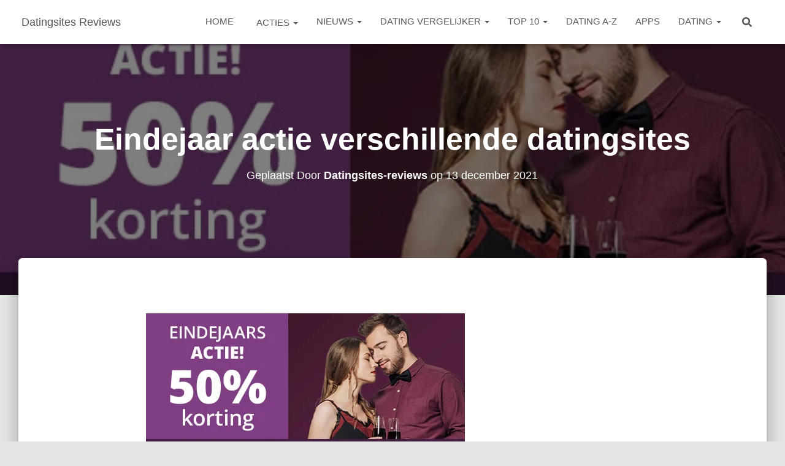

--- FILE ---
content_type: text/html; charset=UTF-8
request_url: https://datingsites-reviews.nl/acties/eindejaar-actie-verschillende-datingsites/
body_size: 17248
content:
<!DOCTYPE html>
<html lang="nl-NL">

<head>
	<meta charset='UTF-8'>
	<meta name="viewport" content="width=device-width, initial-scale=1">
	<link rel="profile" href="https://gmpg.org/xfn/11">
		<meta name='robots' content='index, follow, max-image-preview:large, max-snippet:-1, max-video-preview:-1' />

	<!-- This site is optimized with the Yoast SEO plugin v26.8 - https://yoast.com/product/yoast-seo-wordpress/ -->
	<meta name="description" content="Eindejaars aanbieding met 50% korting. Een waanzinnige stunt aanbieding die je niet mag missen. Daten via internet was niet eerder zo leuk." />
	<link rel="canonical" href="https://datingsites-reviews.nl/acties/eindejaar-actie-verschillende-datingsites/" />
	<meta property="og:locale" content="nl_NL" />
	<meta property="og:type" content="article" />
	<meta property="og:title" content="Eindejaars aanbieding op vele datingsites - 50% korting" />
	<meta property="og:description" content="Eindejaars aanbieding met 50% korting. Een waanzinnige stunt aanbieding die je niet mag missen. Daten via internet was niet eerder zo leuk." />
	<meta property="og:url" content="https://datingsites-reviews.nl/acties/eindejaar-actie-verschillende-datingsites/" />
	<meta property="og:site_name" content="Datingsites Reviews" />
	<meta property="article:modified_time" content="2022-10-24T09:56:00+00:00" />
	<meta property="og:image" content="https://datingsites-reviews.nl/wp-content/uploads/Datingsites-einde-jaar-actie.png" />
	<meta property="og:image:width" content="520" />
	<meta property="og:image:height" content="245" />
	<meta property="og:image:type" content="image/png" />
	<meta name="twitter:card" content="summary_large_image" />
	<meta name="twitter:label1" content="Geschatte leestijd" />
	<meta name="twitter:data1" content="8 minuten" />
	<script type="application/ld+json" class="yoast-schema-graph">{"@context":"https://schema.org","@graph":[{"@type":"WebPage","@id":"https://datingsites-reviews.nl/acties/eindejaar-actie-verschillende-datingsites/","url":"https://datingsites-reviews.nl/acties/eindejaar-actie-verschillende-datingsites/","name":"Eindejaars aanbieding op vele datingsites - 50% korting","isPartOf":{"@id":"https://datingsites-reviews.nl/#website"},"primaryImageOfPage":{"@id":"https://datingsites-reviews.nl/acties/eindejaar-actie-verschillende-datingsites/#primaryimage"},"image":{"@id":"https://datingsites-reviews.nl/acties/eindejaar-actie-verschillende-datingsites/#primaryimage"},"thumbnailUrl":"https://datingsites-reviews.nl/wp-content/uploads/Datingsites-einde-jaar-actie.png","datePublished":"2021-12-13T15:10:33+00:00","dateModified":"2022-10-24T09:56:00+00:00","description":"Eindejaars aanbieding met 50% korting. Een waanzinnige stunt aanbieding die je niet mag missen. Daten via internet was niet eerder zo leuk.","breadcrumb":{"@id":"https://datingsites-reviews.nl/acties/eindejaar-actie-verschillende-datingsites/#breadcrumb"},"inLanguage":"nl-NL","potentialAction":[{"@type":"ReadAction","target":["https://datingsites-reviews.nl/acties/eindejaar-actie-verschillende-datingsites/"]}]},{"@type":"ImageObject","inLanguage":"nl-NL","@id":"https://datingsites-reviews.nl/acties/eindejaar-actie-verschillende-datingsites/#primaryimage","url":"https://datingsites-reviews.nl/wp-content/uploads/Datingsites-einde-jaar-actie.png","contentUrl":"https://datingsites-reviews.nl/wp-content/uploads/Datingsites-einde-jaar-actie.png","width":520,"height":245,"caption":"Datingsites einde jaar actie"},{"@type":"BreadcrumbList","@id":"https://datingsites-reviews.nl/acties/eindejaar-actie-verschillende-datingsites/#breadcrumb","itemListElement":[{"@type":"ListItem","position":1,"name":"Home","item":"https://datingsites-reviews.nl/"},{"@type":"ListItem","position":2,"name":"Datingsites-reviews bekijk voorgaande acties","item":"https://datingsites-reviews.nl/acties/"},{"@type":"ListItem","position":3,"name":"Eindejaar actie verschillende datingsites"}]},{"@type":"WebSite","@id":"https://datingsites-reviews.nl/#website","url":"https://datingsites-reviews.nl/","name":"Datingsites Reviews","description":"Alle datingsites op rij","potentialAction":[{"@type":"SearchAction","target":{"@type":"EntryPoint","urlTemplate":"https://datingsites-reviews.nl/?s={search_term_string}"},"query-input":{"@type":"PropertyValueSpecification","valueRequired":true,"valueName":"search_term_string"}}],"inLanguage":"nl-NL"}]}</script>
	<!-- / Yoast SEO plugin. -->


<link rel="alternate" title="oEmbed (JSON)" type="application/json+oembed" href="https://datingsites-reviews.nl/wp-json/oembed/1.0/embed?url=https%3A%2F%2Fdatingsites-reviews.nl%2Facties%2Feindejaar-actie-verschillende-datingsites%2F" />
<link rel="alternate" title="oEmbed (XML)" type="text/xml+oembed" href="https://datingsites-reviews.nl/wp-json/oembed/1.0/embed?url=https%3A%2F%2Fdatingsites-reviews.nl%2Facties%2Feindejaar-actie-verschillende-datingsites%2F&#038;format=xml" />
<style id='wp-img-auto-sizes-contain-inline-css' type='text/css'>
img:is([sizes=auto i],[sizes^="auto," i]){contain-intrinsic-size:3000px 1500px}
/*# sourceURL=wp-img-auto-sizes-contain-inline-css */
</style>
<style id='wp-emoji-styles-inline-css' type='text/css'>

	img.wp-smiley, img.emoji {
		display: inline !important;
		border: none !important;
		box-shadow: none !important;
		height: 1em !important;
		width: 1em !important;
		margin: 0 0.07em !important;
		vertical-align: -0.1em !important;
		background: none !important;
		padding: 0 !important;
	}
/*# sourceURL=wp-emoji-styles-inline-css */
</style>
<style id='wp-block-library-inline-css' type='text/css'>
:root{--wp-block-synced-color:#7a00df;--wp-block-synced-color--rgb:122,0,223;--wp-bound-block-color:var(--wp-block-synced-color);--wp-editor-canvas-background:#ddd;--wp-admin-theme-color:#007cba;--wp-admin-theme-color--rgb:0,124,186;--wp-admin-theme-color-darker-10:#006ba1;--wp-admin-theme-color-darker-10--rgb:0,107,160.5;--wp-admin-theme-color-darker-20:#005a87;--wp-admin-theme-color-darker-20--rgb:0,90,135;--wp-admin-border-width-focus:2px}@media (min-resolution:192dpi){:root{--wp-admin-border-width-focus:1.5px}}.wp-element-button{cursor:pointer}:root .has-very-light-gray-background-color{background-color:#eee}:root .has-very-dark-gray-background-color{background-color:#313131}:root .has-very-light-gray-color{color:#eee}:root .has-very-dark-gray-color{color:#313131}:root .has-vivid-green-cyan-to-vivid-cyan-blue-gradient-background{background:linear-gradient(135deg,#00d084,#0693e3)}:root .has-purple-crush-gradient-background{background:linear-gradient(135deg,#34e2e4,#4721fb 50%,#ab1dfe)}:root .has-hazy-dawn-gradient-background{background:linear-gradient(135deg,#faaca8,#dad0ec)}:root .has-subdued-olive-gradient-background{background:linear-gradient(135deg,#fafae1,#67a671)}:root .has-atomic-cream-gradient-background{background:linear-gradient(135deg,#fdd79a,#004a59)}:root .has-nightshade-gradient-background{background:linear-gradient(135deg,#330968,#31cdcf)}:root .has-midnight-gradient-background{background:linear-gradient(135deg,#020381,#2874fc)}:root{--wp--preset--font-size--normal:16px;--wp--preset--font-size--huge:42px}.has-regular-font-size{font-size:1em}.has-larger-font-size{font-size:2.625em}.has-normal-font-size{font-size:var(--wp--preset--font-size--normal)}.has-huge-font-size{font-size:var(--wp--preset--font-size--huge)}.has-text-align-center{text-align:center}.has-text-align-left{text-align:left}.has-text-align-right{text-align:right}.has-fit-text{white-space:nowrap!important}#end-resizable-editor-section{display:none}.aligncenter{clear:both}.items-justified-left{justify-content:flex-start}.items-justified-center{justify-content:center}.items-justified-right{justify-content:flex-end}.items-justified-space-between{justify-content:space-between}.screen-reader-text{border:0;clip-path:inset(50%);height:1px;margin:-1px;overflow:hidden;padding:0;position:absolute;width:1px;word-wrap:normal!important}.screen-reader-text:focus{background-color:#ddd;clip-path:none;color:#444;display:block;font-size:1em;height:auto;left:5px;line-height:normal;padding:15px 23px 14px;text-decoration:none;top:5px;width:auto;z-index:100000}html :where(.has-border-color){border-style:solid}html :where([style*=border-top-color]){border-top-style:solid}html :where([style*=border-right-color]){border-right-style:solid}html :where([style*=border-bottom-color]){border-bottom-style:solid}html :where([style*=border-left-color]){border-left-style:solid}html :where([style*=border-width]){border-style:solid}html :where([style*=border-top-width]){border-top-style:solid}html :where([style*=border-right-width]){border-right-style:solid}html :where([style*=border-bottom-width]){border-bottom-style:solid}html :where([style*=border-left-width]){border-left-style:solid}html :where(img[class*=wp-image-]){height:auto;max-width:100%}:where(figure){margin:0 0 1em}html :where(.is-position-sticky){--wp-admin--admin-bar--position-offset:var(--wp-admin--admin-bar--height,0px)}@media screen and (max-width:600px){html :where(.is-position-sticky){--wp-admin--admin-bar--position-offset:0px}}

/*# sourceURL=wp-block-library-inline-css */
</style><style id='global-styles-inline-css' type='text/css'>
:root{--wp--preset--aspect-ratio--square: 1;--wp--preset--aspect-ratio--4-3: 4/3;--wp--preset--aspect-ratio--3-4: 3/4;--wp--preset--aspect-ratio--3-2: 3/2;--wp--preset--aspect-ratio--2-3: 2/3;--wp--preset--aspect-ratio--16-9: 16/9;--wp--preset--aspect-ratio--9-16: 9/16;--wp--preset--color--black: #000000;--wp--preset--color--cyan-bluish-gray: #abb8c3;--wp--preset--color--white: #ffffff;--wp--preset--color--pale-pink: #f78da7;--wp--preset--color--vivid-red: #cf2e2e;--wp--preset--color--luminous-vivid-orange: #ff6900;--wp--preset--color--luminous-vivid-amber: #fcb900;--wp--preset--color--light-green-cyan: #7bdcb5;--wp--preset--color--vivid-green-cyan: #00d084;--wp--preset--color--pale-cyan-blue: #8ed1fc;--wp--preset--color--vivid-cyan-blue: #0693e3;--wp--preset--color--vivid-purple: #9b51e0;--wp--preset--gradient--vivid-cyan-blue-to-vivid-purple: linear-gradient(135deg,rgb(6,147,227) 0%,rgb(155,81,224) 100%);--wp--preset--gradient--light-green-cyan-to-vivid-green-cyan: linear-gradient(135deg,rgb(122,220,180) 0%,rgb(0,208,130) 100%);--wp--preset--gradient--luminous-vivid-amber-to-luminous-vivid-orange: linear-gradient(135deg,rgb(252,185,0) 0%,rgb(255,105,0) 100%);--wp--preset--gradient--luminous-vivid-orange-to-vivid-red: linear-gradient(135deg,rgb(255,105,0) 0%,rgb(207,46,46) 100%);--wp--preset--gradient--very-light-gray-to-cyan-bluish-gray: linear-gradient(135deg,rgb(238,238,238) 0%,rgb(169,184,195) 100%);--wp--preset--gradient--cool-to-warm-spectrum: linear-gradient(135deg,rgb(74,234,220) 0%,rgb(151,120,209) 20%,rgb(207,42,186) 40%,rgb(238,44,130) 60%,rgb(251,105,98) 80%,rgb(254,248,76) 100%);--wp--preset--gradient--blush-light-purple: linear-gradient(135deg,rgb(255,206,236) 0%,rgb(152,150,240) 100%);--wp--preset--gradient--blush-bordeaux: linear-gradient(135deg,rgb(254,205,165) 0%,rgb(254,45,45) 50%,rgb(107,0,62) 100%);--wp--preset--gradient--luminous-dusk: linear-gradient(135deg,rgb(255,203,112) 0%,rgb(199,81,192) 50%,rgb(65,88,208) 100%);--wp--preset--gradient--pale-ocean: linear-gradient(135deg,rgb(255,245,203) 0%,rgb(182,227,212) 50%,rgb(51,167,181) 100%);--wp--preset--gradient--electric-grass: linear-gradient(135deg,rgb(202,248,128) 0%,rgb(113,206,126) 100%);--wp--preset--gradient--midnight: linear-gradient(135deg,rgb(2,3,129) 0%,rgb(40,116,252) 100%);--wp--preset--font-size--small: 13px;--wp--preset--font-size--medium: 20px;--wp--preset--font-size--large: 36px;--wp--preset--font-size--x-large: 42px;--wp--preset--spacing--20: 0.44rem;--wp--preset--spacing--30: 0.67rem;--wp--preset--spacing--40: 1rem;--wp--preset--spacing--50: 1.5rem;--wp--preset--spacing--60: 2.25rem;--wp--preset--spacing--70: 3.38rem;--wp--preset--spacing--80: 5.06rem;--wp--preset--shadow--natural: 6px 6px 9px rgba(0, 0, 0, 0.2);--wp--preset--shadow--deep: 12px 12px 50px rgba(0, 0, 0, 0.4);--wp--preset--shadow--sharp: 6px 6px 0px rgba(0, 0, 0, 0.2);--wp--preset--shadow--outlined: 6px 6px 0px -3px rgb(255, 255, 255), 6px 6px rgb(0, 0, 0);--wp--preset--shadow--crisp: 6px 6px 0px rgb(0, 0, 0);}:where(.is-layout-flex){gap: 0.5em;}:where(.is-layout-grid){gap: 0.5em;}body .is-layout-flex{display: flex;}.is-layout-flex{flex-wrap: wrap;align-items: center;}.is-layout-flex > :is(*, div){margin: 0;}body .is-layout-grid{display: grid;}.is-layout-grid > :is(*, div){margin: 0;}:where(.wp-block-columns.is-layout-flex){gap: 2em;}:where(.wp-block-columns.is-layout-grid){gap: 2em;}:where(.wp-block-post-template.is-layout-flex){gap: 1.25em;}:where(.wp-block-post-template.is-layout-grid){gap: 1.25em;}.has-black-color{color: var(--wp--preset--color--black) !important;}.has-cyan-bluish-gray-color{color: var(--wp--preset--color--cyan-bluish-gray) !important;}.has-white-color{color: var(--wp--preset--color--white) !important;}.has-pale-pink-color{color: var(--wp--preset--color--pale-pink) !important;}.has-vivid-red-color{color: var(--wp--preset--color--vivid-red) !important;}.has-luminous-vivid-orange-color{color: var(--wp--preset--color--luminous-vivid-orange) !important;}.has-luminous-vivid-amber-color{color: var(--wp--preset--color--luminous-vivid-amber) !important;}.has-light-green-cyan-color{color: var(--wp--preset--color--light-green-cyan) !important;}.has-vivid-green-cyan-color{color: var(--wp--preset--color--vivid-green-cyan) !important;}.has-pale-cyan-blue-color{color: var(--wp--preset--color--pale-cyan-blue) !important;}.has-vivid-cyan-blue-color{color: var(--wp--preset--color--vivid-cyan-blue) !important;}.has-vivid-purple-color{color: var(--wp--preset--color--vivid-purple) !important;}.has-black-background-color{background-color: var(--wp--preset--color--black) !important;}.has-cyan-bluish-gray-background-color{background-color: var(--wp--preset--color--cyan-bluish-gray) !important;}.has-white-background-color{background-color: var(--wp--preset--color--white) !important;}.has-pale-pink-background-color{background-color: var(--wp--preset--color--pale-pink) !important;}.has-vivid-red-background-color{background-color: var(--wp--preset--color--vivid-red) !important;}.has-luminous-vivid-orange-background-color{background-color: var(--wp--preset--color--luminous-vivid-orange) !important;}.has-luminous-vivid-amber-background-color{background-color: var(--wp--preset--color--luminous-vivid-amber) !important;}.has-light-green-cyan-background-color{background-color: var(--wp--preset--color--light-green-cyan) !important;}.has-vivid-green-cyan-background-color{background-color: var(--wp--preset--color--vivid-green-cyan) !important;}.has-pale-cyan-blue-background-color{background-color: var(--wp--preset--color--pale-cyan-blue) !important;}.has-vivid-cyan-blue-background-color{background-color: var(--wp--preset--color--vivid-cyan-blue) !important;}.has-vivid-purple-background-color{background-color: var(--wp--preset--color--vivid-purple) !important;}.has-black-border-color{border-color: var(--wp--preset--color--black) !important;}.has-cyan-bluish-gray-border-color{border-color: var(--wp--preset--color--cyan-bluish-gray) !important;}.has-white-border-color{border-color: var(--wp--preset--color--white) !important;}.has-pale-pink-border-color{border-color: var(--wp--preset--color--pale-pink) !important;}.has-vivid-red-border-color{border-color: var(--wp--preset--color--vivid-red) !important;}.has-luminous-vivid-orange-border-color{border-color: var(--wp--preset--color--luminous-vivid-orange) !important;}.has-luminous-vivid-amber-border-color{border-color: var(--wp--preset--color--luminous-vivid-amber) !important;}.has-light-green-cyan-border-color{border-color: var(--wp--preset--color--light-green-cyan) !important;}.has-vivid-green-cyan-border-color{border-color: var(--wp--preset--color--vivid-green-cyan) !important;}.has-pale-cyan-blue-border-color{border-color: var(--wp--preset--color--pale-cyan-blue) !important;}.has-vivid-cyan-blue-border-color{border-color: var(--wp--preset--color--vivid-cyan-blue) !important;}.has-vivid-purple-border-color{border-color: var(--wp--preset--color--vivid-purple) !important;}.has-vivid-cyan-blue-to-vivid-purple-gradient-background{background: var(--wp--preset--gradient--vivid-cyan-blue-to-vivid-purple) !important;}.has-light-green-cyan-to-vivid-green-cyan-gradient-background{background: var(--wp--preset--gradient--light-green-cyan-to-vivid-green-cyan) !important;}.has-luminous-vivid-amber-to-luminous-vivid-orange-gradient-background{background: var(--wp--preset--gradient--luminous-vivid-amber-to-luminous-vivid-orange) !important;}.has-luminous-vivid-orange-to-vivid-red-gradient-background{background: var(--wp--preset--gradient--luminous-vivid-orange-to-vivid-red) !important;}.has-very-light-gray-to-cyan-bluish-gray-gradient-background{background: var(--wp--preset--gradient--very-light-gray-to-cyan-bluish-gray) !important;}.has-cool-to-warm-spectrum-gradient-background{background: var(--wp--preset--gradient--cool-to-warm-spectrum) !important;}.has-blush-light-purple-gradient-background{background: var(--wp--preset--gradient--blush-light-purple) !important;}.has-blush-bordeaux-gradient-background{background: var(--wp--preset--gradient--blush-bordeaux) !important;}.has-luminous-dusk-gradient-background{background: var(--wp--preset--gradient--luminous-dusk) !important;}.has-pale-ocean-gradient-background{background: var(--wp--preset--gradient--pale-ocean) !important;}.has-electric-grass-gradient-background{background: var(--wp--preset--gradient--electric-grass) !important;}.has-midnight-gradient-background{background: var(--wp--preset--gradient--midnight) !important;}.has-small-font-size{font-size: var(--wp--preset--font-size--small) !important;}.has-medium-font-size{font-size: var(--wp--preset--font-size--medium) !important;}.has-large-font-size{font-size: var(--wp--preset--font-size--large) !important;}.has-x-large-font-size{font-size: var(--wp--preset--font-size--x-large) !important;}
/*# sourceURL=global-styles-inline-css */
</style>

<style id='classic-theme-styles-inline-css' type='text/css'>
/*! This file is auto-generated */
.wp-block-button__link{color:#fff;background-color:#32373c;border-radius:9999px;box-shadow:none;text-decoration:none;padding:calc(.667em + 2px) calc(1.333em + 2px);font-size:1.125em}.wp-block-file__button{background:#32373c;color:#fff;text-decoration:none}
/*# sourceURL=/wp-includes/css/classic-themes.min.css */
</style>
<link rel='stylesheet' id='author-post-ratings-css' href='https://datingsites-reviews.nl/wp-content/plugins/author-post-ratings/author-post-ratings.css?ver=6.9' type='text/css' media='all' />
<link rel='stylesheet' id='page-list-style-css' href='https://datingsites-reviews.nl/wp-content/plugins/page-list/css/page-list.css?ver=5.9' type='text/css' media='all' />
<link rel='stylesheet' id='wpsm_progress_br_bootstrap-front-css' href='https://datingsites-reviews.nl/wp-content/plugins/progress-bar-pro/assets/css/bootstrap-front.css?ver=6.9' type='text/css' media='all' />
<link rel='stylesheet' id='wpsm_progr_b-font-awesome-css' href='https://datingsites-reviews.nl/wp-content/plugins/progress-bar-pro/assets/css/font-awesome/css/font-awesome.min.css?ver=6.9' type='text/css' media='all' />
<link rel='stylesheet' id='wpsm_progr_jq-ae-css' href='https://datingsites-reviews.nl/wp-content/plugins/progress-bar-pro/assets/css/meanmenu.min.css?ver=6.9' type='text/css' media='all' />
<link rel='stylesheet' id='wpsm_progr_animate-ae-css' href='https://datingsites-reviews.nl/wp-content/plugins/progress-bar-pro/assets/css/animate.min.css?ver=6.9' type='text/css' media='all' />
<link rel='stylesheet' id='circle_css-css' href='https://datingsites-reviews.nl/wp-content/plugins/pure-css-circle-progress-bar/css/circle.min.css?ver=6.9' type='text/css' media='all' />
<link rel='stylesheet' id='vlp-public-css' href='https://datingsites-reviews.nl/wp-content/plugins/visual-link-preview/dist/public.css?ver=2.3.0' type='text/css' media='all' />
<link rel='stylesheet' id='wp-polls-css' href='https://datingsites-reviews.nl/wp-content/plugins/wp-polls/polls-css.css?ver=2.77.3' type='text/css' media='all' />
<style id='wp-polls-inline-css' type='text/css'>
.wp-polls .pollbar {
	margin: 1px;
	font-size: 6px;
	line-height: 8px;
	height: 8px;
	background-image: url('https://datingsites-reviews.nl/wp-content/plugins/wp-polls/images/default/pollbg.gif');
	border: 1px solid #c8c8c8;
}

/*# sourceURL=wp-polls-inline-css */
</style>
<link rel='stylesheet' id='dashicons-css' href='https://datingsites-reviews.nl/wp-includes/css/dashicons.min.css?ver=6.9' type='text/css' media='all' />
<link rel='stylesheet' id='a-z-listing-css' href='https://datingsites-reviews.nl/wp-content/plugins/a-z-listing/css/a-z-listing-default.css?ver=4.3.1' type='text/css' media='all' />
<link rel='stylesheet' id='bootstrap-css' href='https://datingsites-reviews.nl/wp-content/themes/hestia-pro/assets/bootstrap/css/bootstrap.min.css?ver=1.0.2' type='text/css' media='all' />
<link rel='stylesheet' id='hestia-font-sizes-css' href='https://datingsites-reviews.nl/wp-content/themes/hestia-pro/assets/css/font-sizes.min.css?ver=3.2.5' type='text/css' media='all' />
<link rel='stylesheet' id='hestia_style-css' href='https://datingsites-reviews.nl/wp-content/themes/hestia-pro/style.min.css?ver=3.2.5' type='text/css' media='all' />
<style id='hestia_style-inline-css' type='text/css'>
.hestia-top-bar,.hestia-top-bar .widget.widget_shopping_cart .cart_list{background-color:#363537}.hestia-top-bar .widget .label-floating input[type=search]:-webkit-autofill{-webkit-box-shadow:inset 0 0 0 9999px #363537}.hestia-top-bar,.hestia-top-bar .widget .label-floating input[type=search],.hestia-top-bar .widget.widget_search form.form-group:before,.hestia-top-bar .widget.widget_product_search form.form-group:before,.hestia-top-bar .widget.widget_shopping_cart:before{color:#fff}.hestia-top-bar .widget .label-floating input[type=search]{-webkit-text-fill-color:#fff !important}.hestia-top-bar div.widget.widget_shopping_cart:before,.hestia-top-bar .widget.widget_product_search form.form-group:before,.hestia-top-bar .widget.widget_search form.form-group:before{background-color:#fff}.hestia-top-bar a,.hestia-top-bar .top-bar-nav li a{color:#fff}.hestia-top-bar ul li a[href*="mailto:"]:before,.hestia-top-bar ul li a[href*="tel:"]:before{background-color:#fff}.hestia-top-bar a:hover,.hestia-top-bar .top-bar-nav li a:hover{color:#eee}.hestia-top-bar ul li:hover a[href*="mailto:"]:before,.hestia-top-bar ul li:hover a[href*="tel:"]:before{background-color:#eee}
h1,h2,h3,h4,h5,h6,.hestia-title,.hestia-title.title-in-content,p.meta-in-content,.info-title,.card-title,.page-header.header-small .hestia-title,.page-header.header-small .title,.widget h5,.hestia-title,.title,.footer-brand,.footer-big h4,.footer-big h5,.media .media-heading,.carousel h1.hestia-title,.carousel h2.title,.carousel span.sub-title,.hestia-about h1,.hestia-about h2,.hestia-about h3,.hestia-about h4,.hestia-about h5{font-family:Arial Black,Gadget,sans-serif}body,ul,.tooltip-inner{font-family:Arial,Helvetica,sans-serif}
@media(min-width:769px){.page-header.header-small .hestia-title,.page-header.header-small .title,h1.hestia-title.title-in-content,.main article.section .has-title-font-size{font-size:50px}}@media(max-width:768px){.page-header.header-small .hestia-title,.page-header.header-small .title,h1.hestia-title.title-in-content,.main article.section .has-title-font-size{font-size:26px}}@media(max-width:480px){.page-header.header-small .hestia-title,.page-header.header-small .title,h1.hestia-title.title-in-content,.main article.section .has-title-font-size{font-size:18px}}@media(min-width:769px){.single-post-wrap h1:not(.title-in-content),.page-content-wrap h1:not(.title-in-content),.page-template-template-fullwidth article h1:not(.title-in-content){font-size:42px}.single-post-wrap h2,.page-content-wrap h2,.page-template-template-fullwidth article h2,.main article.section .has-heading-font-size{font-size:37px}.single-post-wrap h3,.page-content-wrap h3,.page-template-template-fullwidth article h3{font-size:32px}.single-post-wrap h4,.page-content-wrap h4,.page-template-template-fullwidth article h4{font-size:27px}.single-post-wrap h5,.page-content-wrap h5,.page-template-template-fullwidth article h5{font-size:23px}.single-post-wrap h6,.page-content-wrap h6,.page-template-template-fullwidth article h6{font-size:18px}}@media(max-width:768px){.single-post-wrap h1:not(.title-in-content),.page-content-wrap h1:not(.title-in-content),.page-template-template-fullwidth article h1:not(.title-in-content){font-size:30px}.single-post-wrap h2,.page-content-wrap h2,.page-template-template-fullwidth article h2,.main article.section .has-heading-font-size{font-size:28px}.single-post-wrap h3,.page-content-wrap h3,.page-template-template-fullwidth article h3{font-size:24px}.single-post-wrap h4,.page-content-wrap h4,.page-template-template-fullwidth article h4{font-size:22px}.single-post-wrap h5,.page-content-wrap h5,.page-template-template-fullwidth article h5{font-size:20px}.single-post-wrap h6,.page-content-wrap h6,.page-template-template-fullwidth article h6{font-size:18px}}@media(max-width:480px){.single-post-wrap h1:not(.title-in-content),.page-content-wrap h1:not(.title-in-content),.page-template-template-fullwidth article h1:not(.title-in-content){font-size:24px}.single-post-wrap h2,.page-content-wrap h2,.page-template-template-fullwidth article h2,.main article.section .has-heading-font-size{font-size:22px}.single-post-wrap h3,.page-content-wrap h3,.page-template-template-fullwidth article h3{font-size:18px}.single-post-wrap h4,.page-content-wrap h4,.page-template-template-fullwidth article h4{font-size:16px}.single-post-wrap h5,.page-content-wrap h5,.page-template-template-fullwidth article h5{font-size:14px}.single-post-wrap h6,.page-content-wrap h6,.page-template-template-fullwidth article h6{font-size:12px}}@media(min-width:769px){.single-post-wrap,.page-content-wrap,.single-post-wrap ul,.page-content-wrap ul,.single-post-wrap ol,.page-content-wrap ol,.single-post-wrap dl,.page-content-wrap dl,.single-post-wrap table,.page-content-wrap table,.page-template-template-fullwidth article,.main article.section .has-body-font-size{font-size:22px}}@media(max-width:768px){.single-post-wrap,.page-content-wrap,.single-post-wrap ul,.page-content-wrap ul,.single-post-wrap ol,.page-content-wrap ol,.single-post-wrap dl,.page-content-wrap dl,.single-post-wrap table,.page-content-wrap table,.page-template-template-fullwidth article,.main article.section .has-body-font-size{font-size:16px}}@media(max-width:480px){.single-post-wrap,.page-content-wrap,.single-post-wrap ul,.page-content-wrap ul,.single-post-wrap ol,.page-content-wrap ol,.single-post-wrap dl,.page-content-wrap dl,.single-post-wrap table,.page-content-wrap table,.page-template-template-fullwidth article,.main article.section .has-body-font-size{font-size:15px}}@media(min-width:769px){#carousel-hestia-generic .hestia-title{font-size:68px}#carousel-hestia-generic span.sub-title{font-size:18px}#carousel-hestia-generic .btn{font-size:14px}}@media(max-width:768px){#carousel-hestia-generic .hestia-title{font-size:36px}#carousel-hestia-generic span.sub-title{font-size:18px}#carousel-hestia-generic .btn{font-size:14px}}@media(max-width:480px){#carousel-hestia-generic .hestia-title{font-size:37px}#carousel-hestia-generic span.sub-title{font-size:19px}#carousel-hestia-generic .btn{font-size:14px}}@media(min-width:769px){section.hestia-features .hestia-title,section.hestia-shop .hestia-title,section.hestia-work .hestia-title,section.hestia-team .hestia-title,section.hestia-pricing .hestia-title,section.hestia-ribbon .hestia-title,section.hestia-testimonials .hestia-title,section.hestia-subscribe h2.title,section.hestia-blogs .hestia-title,.section.related-posts .hestia-title,section.hestia-contact .hestia-title{font-size:38px}section.hestia-features .hestia-info h4.info-title,section.hestia-shop h4.card-title,section.hestia-team h4.card-title,section.hestia-testimonials h4.card-title,section.hestia-blogs h4.card-title,.section.related-posts h4.card-title,section.hestia-contact h4.card-title,section.hestia-contact .hestia-description h6{font-size:18px}section.hestia-work h4.card-title,section.hestia-contact .hestia-description h5{font-size:23px}section.hestia-contact .hestia-description h1{font-size:42px}section.hestia-contact .hestia-description h2{font-size:37px}section.hestia-contact .hestia-description h3{font-size:32px}section.hestia-contact .hestia-description h4{font-size:27px}}@media(max-width:768px){section.hestia-features .hestia-title,section.hestia-shop .hestia-title,section.hestia-work .hestia-title,section.hestia-team .hestia-title,section.hestia-pricing .hestia-title,section.hestia-ribbon .hestia-title,section.hestia-testimonials .hestia-title,section.hestia-subscribe h2.title,section.hestia-blogs .hestia-title,.section.related-posts .hestia-title,section.hestia-contact .hestia-title{font-size:24px}section.hestia-features .hestia-info h4.info-title,section.hestia-shop h4.card-title,section.hestia-team h4.card-title,section.hestia-testimonials h4.card-title,section.hestia-blogs h4.card-title,.section.related-posts h4.card-title,section.hestia-contact h4.card-title,section.hestia-contact .hestia-description h6{font-size:18px}section.hestia-work h4.card-title,section.hestia-contact .hestia-description h5{font-size:23px}section.hestia-contact .hestia-description h1{font-size:42px}section.hestia-contact .hestia-description h2{font-size:37px}section.hestia-contact .hestia-description h3{font-size:32px}section.hestia-contact .hestia-description h4{font-size:27px}}@media(max-width:480px){section.hestia-features .hestia-title,section.hestia-shop .hestia-title,section.hestia-work .hestia-title,section.hestia-team .hestia-title,section.hestia-pricing .hestia-title,section.hestia-ribbon .hestia-title,section.hestia-testimonials .hestia-title,section.hestia-subscribe h2.title,section.hestia-blogs .hestia-title,.section.related-posts .hestia-title,section.hestia-contact .hestia-title{font-size:25px}section.hestia-features .hestia-info h4.info-title,section.hestia-shop h4.card-title,section.hestia-team h4.card-title,section.hestia-testimonials h4.card-title,section.hestia-blogs h4.card-title,.section.related-posts h4.card-title,section.hestia-contact h4.card-title,section.hestia-contact .hestia-description h6{font-size:18px}section.hestia-work h4.card-title,section.hestia-contact .hestia-description h5{font-size:23px}section.hestia-contact .hestia-description h1{font-size:42px}section.hestia-contact .hestia-description h2{font-size:37px}section.hestia-contact .hestia-description h3{font-size:32px}section.hestia-contact .hestia-description h4{font-size:27px}}@media(min-width:769px){section.hestia-features h5.description,section.hestia-shop h5.description,section.hestia-work h5.description,section.hestia-team h5.description,section.hestia-testimonials h5.description,section.hestia-subscribe h5.subscribe-description,section.hestia-blogs h5.description,section.hestia-contact h5.description{font-size:18px}}@media(max-width:768px){section.hestia-features h5.description,section.hestia-shop h5.description,section.hestia-work h5.description,section.hestia-team h5.description,section.hestia-testimonials h5.description,section.hestia-subscribe h5.subscribe-description,section.hestia-blogs h5.description,section.hestia-contact h5.description{font-size:18px}}@media(max-width:480px){section.hestia-features h5.description,section.hestia-shop h5.description,section.hestia-work h5.description,section.hestia-team h5.description,section.hestia-testimonials h5.description,section.hestia-subscribe h5.subscribe-description,section.hestia-blogs h5.description,section.hestia-contact h5.description{font-size:18px}}@media(min-width:769px){section.hestia-team p.card-description,section.hestia-pricing p.text-gray,section.hestia-testimonials p.card-description,section.hestia-blogs p.card-description,.section.related-posts p.card-description,.hestia-contact p,section.hestia-features .hestia-info p,section.hestia-shop .card-description p{font-size:14px}section.hestia-shop h6.category,section.hestia-work .label-primary,section.hestia-team h6.category,section.hestia-pricing .card-pricing h6.category,section.hestia-testimonials h6.category,section.hestia-blogs h6.category,.section.related-posts h6.category{font-size:12px}}@media(max-width:768px){section.hestia-team p.card-description,section.hestia-pricing p.text-gray,section.hestia-testimonials p.card-description,section.hestia-blogs p.card-description,.section.related-posts p.card-description,.hestia-contact p,section.hestia-features .hestia-info p,section.hestia-shop .card-description p{font-size:14px}section.hestia-shop h6.category,section.hestia-work .label-primary,section.hestia-team h6.category,section.hestia-pricing .card-pricing h6.category,section.hestia-testimonials h6.category,section.hestia-blogs h6.category,.section.related-posts h6.category{font-size:12px}}@media(max-width:480px){section.hestia-team p.card-description,section.hestia-pricing p.text-gray,section.hestia-testimonials p.card-description,section.hestia-blogs p.card-description,.section.related-posts p.card-description,.hestia-contact p,section.hestia-features .hestia-info p,section.hestia-shop .card-description p{font-size:14px}section.hestia-shop h6.category,section.hestia-work .label-primary,section.hestia-team h6.category,section.hestia-pricing .card-pricing h6.category,section.hestia-testimonials h6.category,section.hestia-blogs h6.category,.section.related-posts h6.category{font-size:12px}}
@media(min-width:769px){.navbar #main-navigation a,.footer .footer-menu li a{font-size:15px}.footer-big .footer-menu li a[href*="mailto:"]:before,.footer-big .footer-menu li a[href*="tel:"]:before{width:15px;height:15px}}
div.container{width:1241px}@media(max-width:768px){div.container{width:992px}}@media(max-width:480px){div.container{width:748px}}
@media(min-width:992px){.blog-sidebar-wrapper:not(.no-variable-width){width:15%;display:inline-block}.single-post-container,.blog-posts-wrap,.archive-post-wrap{width:76.66666667%}.page-content-wrap{width:85%}.blog-sidebar-wrapper:not(.no-variable-width){width:15%}}
:root{--hestia-primary-color:#1e92ea}a,.navbar .dropdown-menu li:hover>a,.navbar .dropdown-menu li:focus>a,.navbar .dropdown-menu li:active>a,.navbar .navbar-nav>li .dropdown-menu li:hover>a,body:not(.home) .navbar-default .navbar-nav>.active:not(.btn)>a,body:not(.home) .navbar-default .navbar-nav>.active:not(.btn)>a:hover,body:not(.home) .navbar-default .navbar-nav>.active:not(.btn)>a:focus,a:hover,.card-blog a.moretag:hover,.card-blog a.more-link:hover,.widget a:hover,.has-text-color.has-accent-color,p.has-text-color a{color:#1e92ea}.svg-text-color{fill:#1e92ea}.pagination span.current,.pagination span.current:focus,.pagination span.current:hover{border-color:#1e92ea}button,button:hover,.woocommerce .track_order button[type="submit"],.woocommerce .track_order button[type="submit"]:hover,div.wpforms-container .wpforms-form button[type=submit].wpforms-submit,div.wpforms-container .wpforms-form button[type=submit].wpforms-submit:hover,input[type="button"],input[type="button"]:hover,input[type="submit"],input[type="submit"]:hover,input#searchsubmit,.pagination span.current,.pagination span.current:focus,.pagination span.current:hover,.btn.btn-primary,.btn.btn-primary:link,.btn.btn-primary:hover,.btn.btn-primary:focus,.btn.btn-primary:active,.btn.btn-primary.active,.btn.btn-primary.active:focus,.btn.btn-primary.active:hover,.btn.btn-primary:active:hover,.btn.btn-primary:active:focus,.btn.btn-primary:active:hover,.hestia-sidebar-open.btn.btn-rose,.hestia-sidebar-close.btn.btn-rose,.hestia-sidebar-open.btn.btn-rose:hover,.hestia-sidebar-close.btn.btn-rose:hover,.hestia-sidebar-open.btn.btn-rose:focus,.hestia-sidebar-close.btn.btn-rose:focus,.label.label-primary,.hestia-work .portfolio-item:nth-child(6n+1) .label,.nav-cart .nav-cart-content .widget .buttons .button,.has-accent-background-color[class*="has-background"]{background-color:#1e92ea}@media(max-width:768px){.navbar-default .navbar-nav>li>a:hover,.navbar-default .navbar-nav>li>a:focus,.navbar .navbar-nav .dropdown .dropdown-menu li a:hover,.navbar .navbar-nav .dropdown .dropdown-menu li a:focus,.navbar button.navbar-toggle:hover,.navbar .navbar-nav li:hover>a i{color:#1e92ea}}body:not(.woocommerce-page) button:not([class^="fl-"]):not(.hestia-scroll-to-top):not(.navbar-toggle):not(.close),body:not(.woocommerce-page) .button:not([class^="fl-"]):not(hestia-scroll-to-top):not(.navbar-toggle):not(.add_to_cart_button):not(.product_type_grouped):not(.product_type_external),div.wpforms-container .wpforms-form button[type=submit].wpforms-submit,input[type="submit"],input[type="button"],.btn.btn-primary,.widget_product_search button[type="submit"],.hestia-sidebar-open.btn.btn-rose,.hestia-sidebar-close.btn.btn-rose,.everest-forms button[type=submit].everest-forms-submit-button{-webkit-box-shadow:0 2px 2px 0 rgba(30,146,234,0.14),0 3px 1px -2px rgba(30,146,234,0.2),0 1px 5px 0 rgba(30,146,234,0.12);box-shadow:0 2px 2px 0 rgba(30,146,234,0.14),0 3px 1px -2px rgba(30,146,234,0.2),0 1px 5px 0 rgba(30,146,234,0.12)}.card .header-primary,.card .content-primary,.everest-forms button[type=submit].everest-forms-submit-button{background:#1e92ea}body:not(.woocommerce-page) .button:not([class^="fl-"]):not(.hestia-scroll-to-top):not(.navbar-toggle):not(.add_to_cart_button):hover,body:not(.woocommerce-page) button:not([class^="fl-"]):not(.hestia-scroll-to-top):not(.navbar-toggle):not(.close):hover,div.wpforms-container .wpforms-form button[type=submit].wpforms-submit:hover,input[type="submit"]:hover,input[type="button"]:hover,input#searchsubmit:hover,.widget_product_search button[type="submit"]:hover,.pagination span.current,.btn.btn-primary:hover,.btn.btn-primary:focus,.btn.btn-primary:active,.btn.btn-primary.active,.btn.btn-primary:active:focus,.btn.btn-primary:active:hover,.hestia-sidebar-open.btn.btn-rose:hover,.hestia-sidebar-close.btn.btn-rose:hover,.pagination span.current:hover,.everest-forms button[type=submit].everest-forms-submit-button:hover,.everest-forms button[type=submit].everest-forms-submit-button:focus,.everest-forms button[type=submit].everest-forms-submit-button:active{-webkit-box-shadow:0 14px 26px -12px rgba(30,146,234,0.42),0 4px 23px 0 rgba(0,0,0,0.12),0 8px 10px -5px rgba(30,146,234,0.2);box-shadow:0 14px 26px -12px rgba(30,146,234,0.42),0 4px 23px 0 rgba(0,0,0,0.12),0 8px 10px -5px rgba(30,146,234,0.2);color:#fff}.form-group.is-focused .form-control{background-image:-webkit-gradient(linear,left top,left bottom,from(#1e92ea),to(#1e92ea)),-webkit-gradient(linear,left top,left bottom,from(#d2d2d2),to(#d2d2d2));background-image:-webkit-linear-gradient(linear,left top,left bottom,from(#1e92ea),to(#1e92ea)),-webkit-linear-gradient(linear,left top,left bottom,from(#d2d2d2),to(#d2d2d2));background-image:linear-gradient(linear,left top,left bottom,from(#1e92ea),to(#1e92ea)),linear-gradient(linear,left top,left bottom,from(#d2d2d2),to(#d2d2d2))}.navbar:not(.navbar-transparent) li:not(.btn):hover>a,.navbar li.on-section:not(.btn)>a,.navbar.full-screen-menu.navbar-transparent li:not(.btn):hover>a,.navbar.full-screen-menu .navbar-toggle:hover,.navbar:not(.navbar-transparent) .nav-cart:hover,.navbar:not(.navbar-transparent) .hestia-toggle-search:hover{color:#1e92ea}.header-filter-gradient{background:linear-gradient(45deg,rgba(168,29,132,1) 0,rgb(234,57,111) 100%)}.has-text-color.has-header-gradient-color{color:#a81d84}.has-header-gradient-background-color[class*="has-background"]{background-color:#a81d84}.has-text-color.has-background-color-color{color:#E5E5E5}.has-background-color-background-color[class*="has-background"]{background-color:#E5E5E5}
.title,.title a,.card-title,.card-title a,.card-title a:hover,.info-title,.info-title a,.footer-brand,.footer-brand a,.media .media-heading,.media .media-heading a,.hestia-info .info-title,.card-blog a.moretag,.card-blog a.more-link,.card .author a,.hestia-about:not(.section-image) h1,.hestia-about:not(.section-image) h2,.hestia-about:not(.section-image) h3,.hestia-about:not(.section-image) h4,.hestia-about:not(.section-image) h5,aside .widget h5,aside .widget a,.woocommerce ul.products[class*="columns-"] li.product-category h2,.woocommerce #reviews #comments ol.commentlist li .comment-text p.meta .woocommerce-review__author,.has-text-color.has-secondary-color{color:#2d3359}.has-secondary-background-color[class*="has-background"]{background-color:#2d3359}.description,.card-description,.footer-big,.hestia-features .hestia-info p,.text-gray,.hestia-about:not(.section-image) p,.hestia-about:not(.section-image) h6,.has-text-color.has-body-color-color{color:#5b5b5b}.has-body-color-background-color[class*="has-background"]{background-color:#5b5b5b}.header-filter:before,.has-header-overlay-color-background-color[class*="has-background"]{background-color:rgba(0,0,0,0.5)}.has-text-color.has-header-overlay-color-color{color:rgba(0,0,0,0.5)}.page-header,.page-header .hestia-title,.page-header .sub-title,.has-text-color.has-header-text-color-color{color:#fff}.has-header-text-color-background-color[class*="has-background"]{background-color:#fff}@media( max-width:768px){.header>.navbar,.navbar.navbar-fixed-top .navbar-collapse{background-color:#fff}}.navbar:not(.navbar-transparent),.navbar .dropdown-menu,.nav-cart .nav-cart-content .widget,.has-navbar-background-background-color[class*="has-background"]{background-color:#fff}@media( min-width:769px){.navbar.full-screen-menu .nav.navbar-nav{background-color:rgba(255,255,255,0.9)}}.has-navbar-background-color[class*="has-background"]{color:#fff}@media( min-width:769px){.navbar.navbar-transparent .navbar-brand,.navbar.navbar-transparent .navbar-nav>li:not(.btn)>a,.navbar.navbar-transparent .navbar-nav>.active>a,.navbar.navbar-transparent.full-screen-menu .navbar-toggle,.navbar.navbar-transparent:not(.full-screen-menu) .nav-cart-icon,.navbar.navbar-transparent.full-screen-menu li.responsive-nav-cart>a.nav-cart-icon,.navbar.navbar-transparent .hestia-toggle-search,.navbar.navbar-transparent .header-widgets-wrapper ul li a[href*="mailto:"],.navbar.navbar-transparent .header-widgets-wrapper ul li a[href*="tel:"]{color:#fff}}.navbar.navbar-transparent .hestia-toggle-search svg{fill:#fff}.has-text-color.has-navbar-transparent-text-color-color{color:#fff}.has-navbar-transparent-text-color-background-color[class*="has-background"],.navbar.navbar-transparent .header-widgets-wrapper ul li a[href*="mailto:"]:before,.navbar.navbar-transparent .header-widgets-wrapper ul li a[href*="tel:"]:before{background-color:#fff}@media( min-width:769px){.menu-open .navbar.full-screen-menu.navbar-transparent .navbar-toggle,.navbar:not(.navbar-transparent) .navbar-brand,.navbar:not(.navbar-transparent) li:not(.btn)>a,.navbar.navbar-transparent.full-screen-menu li:not(.btn):not(.nav-cart)>a,.navbar.navbar-transparent .dropdown-menu li:not(.btn)>a,.hestia-mm-heading,.hestia-mm-description,.navbar:not(.navbar-transparent) .navbar-nav>.active>a,.navbar:not(.navbar-transparent).full-screen-menu .navbar-toggle,.navbar .nav-cart-icon,.navbar:not(.navbar-transparent) .hestia-toggle-search,.navbar.navbar-transparent .nav-cart .nav-cart-content .widget li a,.navbar .navbar-nav>li .dropdown-menu li.active>a{color:#555}}@media( max-width:768px){.navbar.navbar-default .navbar-brand,.navbar.navbar-default .navbar-nav li:not(.btn).menu-item>a,.navbar.navbar-default .navbar-nav .menu-item.active>a,.navbar.navbar-default .navbar-toggle,.navbar.navbar-default .navbar-toggle,.navbar.navbar-default .responsive-nav-cart a,.navbar.navbar-default .nav-cart .nav-cart-content a,.navbar.navbar-default .hestia-toggle-search,.hestia-mm-heading,.hestia-mm-description{color:#555}.navbar .navbar-nav .dropdown:not(.btn) a .caret svg{fill:#555}.navbar .navbar-nav .dropdown:not(.btn) a .caret{border-color:#555}}.has-text-color.has-navbar-text-color-color{color:#555}.has-navbar-text-color-background-color[class*="has-background"]{background-color:#555}.navbar:not(.navbar-transparent) .header-widgets-wrapper ul li a[href*="mailto:"]:before,.navbar:not(.navbar-transparent) .header-widgets-wrapper ul li a[href*="tel:"]:before{background-color:#555}.hestia-toggle-search svg{fill:#555}.navbar.navbar-default:not(.navbar-transparent) li:not(.btn):hover>a,.navbar.navbar-default.navbar-transparent .dropdown-menu:not(.btn) li:not(.btn):hover>a,.navbar.navbar-default:not(.navbar-transparent) li:not(.btn):hover>a i,.navbar.navbar-default:not(.navbar-transparent) .navbar-toggle:hover,.navbar.navbar-default:not(.full-screen-menu) .nav-cart-icon .nav-cart-content a:hover,.navbar.navbar-default:not(.navbar-transparent) .hestia-toggle-search:hover,.navbar.navbar-transparent .nav-cart .nav-cart-content .widget li:hover a,.has-text-color.has-navbar-text-color-hover-color{color:#e91e63}.navbar.navbar-default li.on-section:not(.btn)>a{color:#e91e63!important}@media( max-width:768px){.navbar.navbar-default.navbar-transparent li:not(.btn):hover>a,.navbar.navbar-default.navbar-transparent li:not(.btn):hover>a i,.navbar.navbar-default.navbar-transparent .navbar-toggle:hover,.navbar.navbar-default .responsive-nav-cart a:hover .navbar.navbar-default .navbar-toggle:hover{color:#e91e63 !important}}.has-navbar-text-color-hover-background-color[class*="has-background"]{background-color:#e91e63}.navbar:not(.navbar-transparent) .header-widgets-wrapper ul li:hover a[href*="mailto:"]:before,.navbar:not(.navbar-transparent) .header-widgets-wrapper ul li:hover a[href*="tel:"]:before{background-color:#e91e63}.hestia-toggle-search:hover svg{fill:#e91e63}.form-group.is-focused .form-control,div.wpforms-container .wpforms-form .form-group.is-focused .form-control,.nf-form-cont input:not([type=button]):focus,.nf-form-cont select:focus,.nf-form-cont textarea:focus{background-image:-webkit-gradient(linear,left top,left bottom,from(#1e92ea),to(#1e92ea)),-webkit-gradient(linear,left top,left bottom,from(#d2d2d2),to(#d2d2d2));background-image:-webkit-linear-gradient(linear,left top,left bottom,from(#1e92ea),to(#1e92ea)),-webkit-linear-gradient(linear,left top,left bottom,from(#d2d2d2),to(#d2d2d2));background-image:linear-gradient(linear,left top,left bottom,from(#1e92ea),to(#1e92ea)),linear-gradient(linear,left top,left bottom,from(#d2d2d2),to(#d2d2d2))}.navbar.navbar-transparent.full-screen-menu .navbar-collapse .navbar-nav>li:not(.btn)>a:hover{color:#1e92ea}.hestia-ajax-loading{border-color:#1e92ea}
.btn.btn-primary:not(.colored-button):not(.btn-left):not(.btn-right):not(.btn-just-icon):not(.menu-item),input[type="submit"]:not(.search-submit),body:not(.woocommerce-account) .woocommerce .button.woocommerce-Button,.woocommerce .product button.button,.woocommerce .product button.button.alt,.woocommerce .product #respond input#submit,.woocommerce-cart .blog-post .woocommerce .cart-collaterals .cart_totals .checkout-button,.woocommerce-checkout #payment #place_order,.woocommerce-account.woocommerce-page button.button,.woocommerce .track_order button[type="submit"],.nav-cart .nav-cart-content .widget .buttons .button,.woocommerce a.button.wc-backward,body.woocommerce .wccm-catalog-item a.button,body.woocommerce a.wccm-button.button,form.woocommerce-form-coupon button.button,div.wpforms-container .wpforms-form button[type=submit].wpforms-submit,div.woocommerce a.button.alt,div.woocommerce table.my_account_orders .button,.btn.colored-button,.btn.btn-left,.btn.btn-right,.btn:not(.colored-button):not(.btn-left):not(.btn-right):not(.btn-just-icon):not(.menu-item):not(.hestia-sidebar-open):not(.hestia-sidebar-close){padding-top:15px;padding-bottom:15px;padding-left:33px;padding-right:33px}
:root{--hestia-button-border-radius:3px}.btn.btn-primary:not(.colored-button):not(.btn-left):not(.btn-right):not(.btn-just-icon):not(.menu-item),input[type="submit"]:not(.search-submit),body:not(.woocommerce-account) .woocommerce .button.woocommerce-Button,.woocommerce .product button.button,.woocommerce .product button.button.alt,.woocommerce .product #respond input#submit,.woocommerce-cart .blog-post .woocommerce .cart-collaterals .cart_totals .checkout-button,.woocommerce-checkout #payment #place_order,.woocommerce-account.woocommerce-page button.button,.woocommerce .track_order button[type="submit"],.nav-cart .nav-cart-content .widget .buttons .button,.woocommerce a.button.wc-backward,body.woocommerce .wccm-catalog-item a.button,body.woocommerce a.wccm-button.button,form.woocommerce-form-coupon button.button,div.wpforms-container .wpforms-form button[type=submit].wpforms-submit,div.woocommerce a.button.alt,div.woocommerce table.my_account_orders .button,input[type="submit"].search-submit,.hestia-view-cart-wrapper .added_to_cart.wc-forward,.woocommerce-product-search button,.woocommerce-cart .actions .button,#secondary div[id^=woocommerce_price_filter] .button,.woocommerce div[id^=woocommerce_widget_cart].widget .buttons .button,.searchform input[type=submit],.searchform button,.search-form:not(.media-toolbar-primary) input[type=submit],.search-form:not(.media-toolbar-primary) button,.woocommerce-product-search input[type=submit],.btn.colored-button,.btn.btn-left,.btn.btn-right,.btn:not(.colored-button):not(.btn-left):not(.btn-right):not(.btn-just-icon):not(.menu-item):not(.hestia-sidebar-open):not(.hestia-sidebar-close){border-radius:3px}
.btn:hover{background-color:#858585}
.aos-init[data-aos]{transition-duration:1.25s;-webkit-transition-duration:1.25s;-moz-transition-duration:1.25s;transition-timing-function:ease-out;-webkit-transition-timing-function:ease-out;-moz-transition-timing-function:ease-out;will-change:transform,opacity}.aos-init[data-aos].hestia-table-two{transition-duration:1s;-webkit-transition-duration:1s;-moz-transition-duration:1s}.aos-init[data-aos^=fade][data-aos^=fade]{opacity:0;transition-property:opacity,transform}.aos-init[data-aos^=fade][data-aos^=fade].aos-animate{opacity:1;transform:translate3d(0,0,0)}.aos-init[data-aos=fade-up]{transform:translate3d(0,35px,0)}.aos-init[data-aos=fade-down]{transform:translate3d(0,-35px,0)}.aos-init[data-aos=fade-right]{transform:translate3d(-35px,0,0)}.aos-init[data-aos=fade-left]{transform:translate3d(35px,0,0)}
/*# sourceURL=hestia_style-inline-css */
</style>
<script type="text/javascript" src="https://datingsites-reviews.nl/wp-includes/js/jquery/jquery.min.js?ver=3.7.1" id="jquery-core-js"></script>
<script type="text/javascript" src="https://datingsites-reviews.nl/wp-includes/js/jquery/jquery-migrate.min.js?ver=3.4.1" id="jquery-migrate-js"></script>
<link rel="https://api.w.org/" href="https://datingsites-reviews.nl/wp-json/" /><link rel="EditURI" type="application/rsd+xml" title="RSD" href="https://datingsites-reviews.nl/xmlrpc.php?rsd" />
<link rel='shortlink' href='https://datingsites-reviews.nl/?p=7970' />
<link rel="icon" href="https://datingsites-reviews.nl/wp-content/uploads/datingsites-reviews-favicon-528x528-1-150x150.ico" sizes="32x32" />
<link rel="icon" href="https://datingsites-reviews.nl/wp-content/uploads/datingsites-reviews-favicon-528x528-1.ico" sizes="192x192" />
<link rel="apple-touch-icon" href="https://datingsites-reviews.nl/wp-content/uploads/datingsites-reviews-favicon-528x528-1.ico" />
<meta name="msapplication-TileImage" content="https://datingsites-reviews.nl/wp-content/uploads/datingsites-reviews-favicon-528x528-1.ico" />
</head>

<body data-rsssl=1 class="wp-singular acties-template-default single single-acties postid-7970 single-format-standard wp-theme-hestia-pro blog-post header-layout-default">
		<div class="wrapper post-7970 acties type-acties status-publish format-standard has-post-thumbnail hentry category-promotie-acties actie-introductie-korting default ">
		<header class="header ">
			<div style="display: none"></div>		<nav class="navbar navbar-default  hestia_left navbar-not-transparent navbar-fixed-top">
						<div class="container">
						<div class="navbar-header">
			<div class="title-logo-wrapper">
				<a class="navbar-brand" href="https://datingsites-reviews.nl/"
						title="Datingsites Reviews">
					<p class="hestia-hide-if-transparent">Datingsites Reviews</p><img class="hestia-transparent-logo" src="https://datingsites-reviews.nl/wp-content/uploads/Match-Wereld-nl-Front-440x210-1.png" alt="Match-Wereld.nl Voorbeeld website" width="450" height="210"></a>
			</div>
								</div>
		<div id="main-navigation" class="collapse navbar-collapse"><ul id="menu-menu-1" class="nav navbar-nav"><li id="menu-item-181" class="menu-item menu-item-type-custom menu-item-object-custom menu-item-home menu-item-181"><a title="Home" href="https://datingsites-reviews.nl/">Home</a></li>
<li id="menu-item-2358" class="menu-item menu-item-type-post_type_archive menu-item-object-acties menu-item-has-children menu-item-2358 dropdown"><a title="Acties" href="https://datingsites-reviews.nl/acties/" class="dropdown-toggle"><i class="Acties"></i>&nbsp;Acties <span class="caret-wrap"><span class="caret"><svg aria-hidden="true" focusable="false" data-prefix="fas" data-icon="chevron-down" class="svg-inline--fa fa-chevron-down fa-w-14" role="img" xmlns="http://www.w3.org/2000/svg" viewBox="0 0 448 512"><path d="M207.029 381.476L12.686 187.132c-9.373-9.373-9.373-24.569 0-33.941l22.667-22.667c9.357-9.357 24.522-9.375 33.901-.04L224 284.505l154.745-154.021c9.379-9.335 24.544-9.317 33.901.04l22.667 22.667c9.373 9.373 9.373 24.569 0 33.941L240.971 381.476c-9.373 9.372-24.569 9.372-33.942 0z"></path></svg></span></span></a>
<ul role="menu" class="dropdown-menu">
	<li id="menu-item-17383" class="menu-item menu-item-type-post_type menu-item-object-acties menu-item-17383"><a title="Seekforsugar Lifetime Member actie" href="https://datingsites-reviews.nl/acties/seekforsugar-lifetime-member-actie/">Seekforsugar Lifetime Member actie</a></li>
	<li id="menu-item-17384" class="menu-item menu-item-type-post_type menu-item-object-acties menu-item-17384"><a title="Novamora 50% zomerkorting" href="https://datingsites-reviews.nl/acties/novamora-50-zomerkorting/">Novamora 50% zomerkorting</a></li>
	<li id="menu-item-17385" class="menu-item menu-item-type-post_type menu-item-object-acties menu-item-17385"><a title="e-Matching Jubileum Actie" href="https://datingsites-reviews.nl/acties/e-matching-jubileum-actie/">e-Matching Jubileum Actie</a></li>
	<li id="menu-item-17387" class="menu-item menu-item-type-post_type menu-item-object-acties menu-item-17387"><a title="50plusmatch de beste deal" href="https://datingsites-reviews.nl/acties/50plusmatch-de-beste-deal/">50plusmatch de beste deal</a></li>
	<li id="menu-item-17386" class="menu-item menu-item-type-post_type menu-item-object-acties menu-item-17386"><a title="Ondeugend-Daten 50% zomerkorting" href="https://datingsites-reviews.nl/acties/ondeugend-daten-50-zomerkorting/">Ondeugend-Daten 50% zomerkorting</a></li>
	<li id="menu-item-9364" class="menu-item menu-item-type-post_type menu-item-object-acties menu-item-9364"><a title="ROOTSdating Valentijnsdag" href="https://datingsites-reviews.nl/acties/rootsdating-valentijnsdag/">ROOTSdating Valentijnsdag</a></li>
	<li id="menu-item-9366" class="menu-item menu-item-type-post_type menu-item-object-acties menu-item-9366"><a title="Seniorengeluk.nl Valentijnsactie 50% korting" href="https://datingsites-reviews.nl/acties/seniorengeluk-nl-valentijnsactie-50-korting/">Seniorengeluk.nl Valentijnsactie 50% korting</a></li>
	<li id="menu-item-9365" class="menu-item menu-item-type-post_type menu-item-object-acties menu-item-9365"><a title="MetJou Valentijnsactie 50% korting" href="https://datingsites-reviews.nl/acties/metjou-valentijnsactie-50-korting/">MetJou Valentijnsactie 50% korting</a></li>
	<li id="menu-item-9367" class="menu-item menu-item-type-post_type menu-item-object-acties menu-item-9367"><a title="MaatjeMeer-Match Valentijnsactie 50% korting" href="https://datingsites-reviews.nl/acties/maatjemeer-valentijnsactie-50-korting/">MaatjeMeer-Match Valentijnsactie 50% korting</a></li>
	<li id="menu-item-7968" class="menu-item menu-item-type-post_type menu-item-object-acties menu-item-7968"><a title="e-Matching week gratis daten actie" href="https://datingsites-reviews.nl/acties/e-matching-week-gratis-daten/">e-Matching week gratis daten actie</a></li>
	<li id="menu-item-7384" class="menu-item menu-item-type-post_type menu-item-object-acties menu-item-7384"><a title="50Liefde 3 dagen daten" href="https://datingsites-reviews.nl/acties/50liefde-3-dagen-daten/">50Liefde 3 dagen daten</a></li>
	<li id="menu-item-7338" class="menu-item menu-item-type-post_type menu-item-object-acties menu-item-7338"><a title="Seniorenplaza.nl gratis dating actie" href="https://datingsites-reviews.nl/acties/seniorenplaza-nl-gratis-dating-actie/">Seniorenplaza.nl gratis dating actie</a></li>
	<li id="menu-item-7304" class="menu-item menu-item-type-post_type menu-item-object-acties menu-item-7304"><a title="e-Matching Kennismakingsactie" href="https://datingsites-reviews.nl/acties/e-matching-actie/">e-Matching Kennismakingsactie</a></li>
</ul>
</li>
<li id="menu-item-2350" class="menu-item menu-item-type-post_type_archive menu-item-object-nieuws menu-item-has-children menu-item-2350 dropdown"><a title="Nieuws" href="https://datingsites-reviews.nl/nieuws/" class="dropdown-toggle">Nieuws <span class="caret-wrap"><span class="caret"><svg aria-hidden="true" focusable="false" data-prefix="fas" data-icon="chevron-down" class="svg-inline--fa fa-chevron-down fa-w-14" role="img" xmlns="http://www.w3.org/2000/svg" viewBox="0 0 448 512"><path d="M207.029 381.476L12.686 187.132c-9.373-9.373-9.373-24.569 0-33.941l22.667-22.667c9.357-9.357 24.522-9.375 33.901-.04L224 284.505l154.745-154.021c9.379-9.335 24.544-9.317 33.901.04l22.667 22.667c9.373 9.373 9.373 24.569 0 33.941L240.971 381.476c-9.373 9.372-24.569 9.372-33.942 0z"></path></svg></span></span></a>
<ul role="menu" class="dropdown-menu">
	<li id="menu-item-17388" class="menu-item menu-item-type-post_type menu-item-object-nieuws menu-item-17388"><a title="Juni Pride maand 2023" href="https://datingsites-reviews.nl/nieuws/pride-maand-juni-2023/">Juni Pride maand 2023</a></li>
	<li id="menu-item-17389" class="menu-item menu-item-type-post_type menu-item-object-nieuws menu-item-17389"><a title="Gratis webinar dating video maken" href="https://datingsites-reviews.nl/nieuws/gratis-webinar-dating-video-maken/">Gratis webinar dating video maken</a></li>
	<li id="menu-item-10282" class="menu-item menu-item-type-post_type menu-item-object-nieuws menu-item-10282"><a title="Pepper.nl Overname door Connection-Media van o.a. Kwissle.com" href="https://datingsites-reviews.nl/nieuws/pepper-connection-media-kwissle/">Pepper.nl Overname door Connection-Media van o.a. Kwissle.com</a></li>
	<li id="menu-item-9368" class="menu-item menu-item-type-post_type menu-item-object-nieuws menu-item-9368"><a title="Lexa muziek Quiz" href="https://datingsites-reviews.nl/nieuws/lexa-muziek-quiz/">Lexa muziek Quiz</a></li>
	<li id="menu-item-7305" class="menu-item menu-item-type-post_type menu-item-object-nieuws menu-item-7305"><a title="Singles Day 2021" href="https://datingsites-reviews.nl/nieuws/singles-day-2021/">Singles Day 2021</a></li>
	<li id="menu-item-4159" class="menu-item menu-item-type-post_type menu-item-object-nieuws menu-item-4159"><a title="Nieuwe Online Dating Tool" href="https://datingsites-reviews.nl/nieuws/nieuwe-online-dating-tool/">Nieuwe Online Dating Tool</a></li>
	<li id="menu-item-5465" class="menu-item menu-item-type-post_type menu-item-object-nieuws menu-item-5465"><a title="Stem op de leukste datingsites:" href="https://datingsites-reviews.nl/nieuws/kies-de-leukste-datingsite/">Stem op de leukste datingsites:</a></li>
	<li id="menu-item-4156" class="menu-item menu-item-type-post_type menu-item-object-nieuws menu-item-4156"><a title="Singles Day" href="https://datingsites-reviews.nl/nieuws/singles-day-2018/">Singles Day</a></li>
	<li id="menu-item-4158" class="menu-item menu-item-type-post_type menu-item-object-nieuws menu-item-4158"><a title="Top 3 Datingsites mei" href="https://datingsites-reviews.nl/nieuws/top-3-datingsites-mei-2018/">Top 3 Datingsites mei</a></li>
	<li id="menu-item-5466" class="menu-item menu-item-type-post_type menu-item-object-nieuws menu-item-5466"><a title="Kinky dating overzicht" href="https://datingsites-reviews.nl/nieuws/kinky-dating-overzicht/">Kinky dating overzicht</a></li>
</ul>
</li>
<li id="menu-item-1442" class="menu-item menu-item-type-post_type menu-item-object-page menu-item-has-children menu-item-1442 dropdown"><a title="Dating vergelijker" href="https://datingsites-reviews.nl/datingsitesvergelijker/" class="dropdown-toggle">Dating vergelijker <span class="caret-wrap"><span class="caret"><svg aria-hidden="true" focusable="false" data-prefix="fas" data-icon="chevron-down" class="svg-inline--fa fa-chevron-down fa-w-14" role="img" xmlns="http://www.w3.org/2000/svg" viewBox="0 0 448 512"><path d="M207.029 381.476L12.686 187.132c-9.373-9.373-9.373-24.569 0-33.941l22.667-22.667c9.357-9.357 24.522-9.375 33.901-.04L224 284.505l154.745-154.021c9.379-9.335 24.544-9.317 33.901.04l22.667 22.667c9.373 9.373 9.373 24.569 0 33.941L240.971 381.476c-9.373 9.372-24.569 9.372-33.942 0z"></path></svg></span></span></a>
<ul role="menu" class="dropdown-menu">
	<li id="menu-item-1468" class="menu-item menu-item-type-post_type menu-item-object-page menu-item-1468"><a title="Datingsitesvergelijker NL" href="https://datingsites-reviews.nl/datingsitesvergelijker/">Datingsitesvergelijker NL</a></li>
	<li id="menu-item-1445" class="menu-item menu-item-type-post_type menu-item-object-page menu-item-1445"><a title="Belgie – Belgische Datingsitesvergelijker Be-NL" href="https://datingsites-reviews.nl/datingsitesvergelijker/belgie-nl/">Belgie – Belgische Datingsitesvergelijker Be-NL</a></li>
	<li id="menu-item-4145" class="menu-item menu-item-type-post_type menu-item-object-page menu-item-4145"><a title="Sexdating Vergelijker" href="https://datingsites-reviews.nl/sexdating-vergelijker/">Sexdating Vergelijker</a></li>
</ul>
</li>
<li id="menu-item-2083" class="menu-item menu-item-type-post_type menu-item-object-page menu-item-has-children menu-item-2083 dropdown"><a title="Top 10" href="https://datingsites-reviews.nl/top-10-datingsites/" class="dropdown-toggle">Top 10 <span class="caret-wrap"><span class="caret"><svg aria-hidden="true" focusable="false" data-prefix="fas" data-icon="chevron-down" class="svg-inline--fa fa-chevron-down fa-w-14" role="img" xmlns="http://www.w3.org/2000/svg" viewBox="0 0 448 512"><path d="M207.029 381.476L12.686 187.132c-9.373-9.373-9.373-24.569 0-33.941l22.667-22.667c9.357-9.357 24.522-9.375 33.901-.04L224 284.505l154.745-154.021c9.379-9.335 24.544-9.317 33.901.04l22.667 22.667c9.373 9.373 9.373 24.569 0 33.941L240.971 381.476c-9.373 9.372-24.569 9.372-33.942 0z"></path></svg></span></span></a>
<ul role="menu" class="dropdown-menu">
	<li id="menu-item-4149" class="menu-item menu-item-type-post_type menu-item-object-page menu-item-4149"><a title="Tros Radar Dating Test" href="https://datingsites-reviews.nl/tros-radar-dating-test/">Tros Radar Dating Test</a></li>
	<li id="menu-item-4150" class="menu-item menu-item-type-post_type menu-item-object-page menu-item-4150"><a title="Top 5 Kinky / SM Dating" href="https://datingsites-reviews.nl/top-5-kinky-sm-datingsites/">Top 5 Kinky / SM Dating</a></li>
	<li id="menu-item-4151" class="menu-item menu-item-type-post_type menu-item-object-page menu-item-4151"><a title="Website van het Jaar" href="https://datingsites-reviews.nl/dating-website-van-het-jaar/">Website van het Jaar</a></li>
</ul>
</li>
<li id="menu-item-4146" class="menu-item menu-item-type-post_type menu-item-object-page menu-item-4146"><a title="Dating A-Z" href="https://datingsites-reviews.nl/website-overzicht/">Dating A-Z</a></li>
<li id="menu-item-18181" class="menu-item menu-item-type-custom menu-item-object-custom menu-item-18181"><a title="Apps" href="https://datingsites-reviews.nl/apps/">Apps</a></li>
<li id="menu-item-4148" class="menu-item menu-item-type-custom menu-item-object-custom menu-item-has-children menu-item-4148 dropdown"><a title="Dating" href="https://datingsites-reviews.nl/dating/" class="dropdown-toggle">Dating <span class="caret-wrap"><span class="caret"><svg aria-hidden="true" focusable="false" data-prefix="fas" data-icon="chevron-down" class="svg-inline--fa fa-chevron-down fa-w-14" role="img" xmlns="http://www.w3.org/2000/svg" viewBox="0 0 448 512"><path d="M207.029 381.476L12.686 187.132c-9.373-9.373-9.373-24.569 0-33.941l22.667-22.667c9.357-9.357 24.522-9.375 33.901-.04L224 284.505l154.745-154.021c9.379-9.335 24.544-9.317 33.901.04l22.667 22.667c9.373 9.373 9.373 24.569 0 33.941L240.971 381.476c-9.373 9.372-24.569 9.372-33.942 0z"></path></svg></span></span></a>
<ul role="menu" class="dropdown-menu">
	<li id="menu-item-4147" class="menu-item menu-item-type-post_type menu-item-object-page menu-item-4147"><a title="Sexdating" href="https://datingsites-reviews.nl/sexdating/">Sexdating</a></li>
</ul>
</li>
<li class="hestia-search-in-menu"><div class="hestia-nav-search"><form role="search" method="get" id="searchform" class="searchform" action="https://datingsites-reviews.nl/">
				<div>
					<label class="screen-reader-text" for="s">Zoeken naar:</label>
					<input type="text" value="" name="s" id="s" />
					<input type="submit" id="searchsubmit" value="Zoeken" />
				</div>
			</form></div><a class="hestia-toggle-search"><svg xmlns="http://www.w3.org/2000/svg" viewBox="0 0 512 512" width="16" height="16"><path d="M505 442.7L405.3 343c-4.5-4.5-10.6-7-17-7H372c27.6-35.3 44-79.7 44-128C416 93.1 322.9 0 208 0S0 93.1 0 208s93.1 208 208 208c48.3 0 92.7-16.4 128-44v16.3c0 6.4 2.5 12.5 7 17l99.7 99.7c9.4 9.4 24.6 9.4 33.9 0l28.3-28.3c9.4-9.4 9.4-24.6.1-34zM208 336c-70.7 0-128-57.2-128-128 0-70.7 57.2-128 128-128 70.7 0 128 57.2 128 128 0 70.7-57.2 128-128 128z"></path></svg></a></li></ul></div>			</div>
					</nav>
				</header>
<div id="primary" class="boxed-layout-header page-header header-small" data-parallax="active" ><div class="container"><div class="row"><div class="col-md-10 col-md-offset-1 text-center"><h1 class="hestia-title entry-title">Eindejaar actie verschillende datingsites</h1><h4 class="author">Geplaatst Door <a href="https://datingsites-reviews.nl/author/admin/" class="vcard author"><strong class="fn">Datingsites-reviews</strong></a> op <time class="entry-date published" datetime="2021-12-13T16:10:33+01:00" content="2021-12-13">13 december 2021</time><time class="updated hestia-hidden" datetime="2022-10-24T10:56:00+01:00">13 december 2021</time></h4></div></div></div><div class="header-filter" style="background-image: url(https://datingsites-reviews.nl/wp-content/uploads/Datingsites-einde-jaar-actie.png);"></div></div>
<div class="main  main-raised ">
	<div class="blog-post blog-post-wrapper">
		<div class="container">
			<article id="post-7970" class="section section-text">
	<div class="row">
				<div class="col-md-8 single-post-container" data-layout="sidebar-right">

			<div class="single-post-wrap entry-content"><h2><img fetchpriority="high" decoding="async" class="aligncenter wp-image-7971 size-full" src="https://datingsites-reviews.nl/wp-content/uploads/Datingsites-einde-jaar-actie.png" alt="" width="520" height="245" srcset="https://datingsites-reviews.nl/wp-content/uploads/Datingsites-einde-jaar-actie.png 520w, https://datingsites-reviews.nl/wp-content/uploads/Datingsites-einde-jaar-actie-300x141.png 300w" sizes="(max-width: 520px) 100vw, 520px" /></h2>
<h2>Eindejaarsactie met maar liefst 50% korting op een lidmaatschap</h2>
<p style="text-align: justify;">Wij hebben alle sites die hier actief aan mee doen voor je op een rij gezet. Met maar liefst 50% korting Aanbieding heb je een goede deal te pakken. Maak gebruik van deze kortingen vanaf 20 december tot en met 31 december. Een voorwaarde is dat je nieuw lid bent of een email adres gebruikt dat niet eerder is aangemeld afgelopen 3 jaar. Kijk op de sites of de actie al actief is zodat je optimaal gebruik kunt maken van deze deal. Deze deal geld voor alle nieuwe leden. Omdat de actie op meerdere sites actief is zit er voor iedereen wel een passende dating site bij.</p>
<h3>Periode</h3>
<p>20 december tot en met 31 december. Dit hele jaar is de actie nog actief</p>
<h3>Voor wie is de Aanbieding</h3>
<p>De actie is voor alle nieuwe leden</p>
<h3>Hieronder vind je alle sites</h3>
<p><a href="https://datingsites-reviews.nl/sites/novamora/" target="_blank" rel="noopener noreferrer"><img decoding="async" class="alignleft size-full wp-image-50" src="https://datingsites-reviews.nl/wp-content/uploads/novamora.png" alt="Novamora" width="300" height="100" /></a></p>
<div align="justify">
<p>&nbsp;</p>
<p>&nbsp;</p>
<p>&nbsp;</p>
<p>&nbsp;</p>
<h4><a title="Novamora.nl" href="https://datingsites-reviews.nl/sites/novamora/" target="_blank" rel="noopener noreferrer">Novamora.nl</a></h4>
<h5><a href="https://datingsites-reviews.nl/novamora/">Reviews bekijken</a></h5>
<p><a href="https://datingsites-reviews.nl/sites/ondeugend-daten/" target="_blank" rel="noopener noreferrer"><img decoding="async" class="alignleft size-full wp-image-50" src="https://datingsites-reviews.nl/wp-content/uploads/ondeugend-daten.jpg" alt="Ondeugend-daten" width="300" height="100" /></a></p>
<div align="justify">
<p>&nbsp;</p>
</div>
</div>
<p>&nbsp;</p>
<p>&nbsp;</p>
<p>&nbsp;</p>
<div align="justify">
<div align="justify">
<h4><a title="Ondeugend-daten.nl" href="https://datingsites-reviews.nl/sites/ondeugend-daten/" target="_blank" rel="noopener noreferrer">Ondeugend-daten.nl</a></h4>
<h5><a href="https://datingsites-reviews.nl/ondeugend-daten/">Reviews bekijken</a></h5>
<p><a href="https://datingsites-reviews.nl/sites/seniorengeluk/" target="_blank" rel="noopener noreferrer"><img loading="lazy" decoding="async" class="alignleft size-full wp-image-50" src="https://datingsites-reviews.nl/wp-content/uploads/Seniorengeluk-nl.png" alt="Seniorengeluk" width="300" height="100" /></a></p>
<div align="justify">
<p>&nbsp;</p>
<p>&nbsp;</p>
</div>
</div>
</div>
<p>&nbsp;</p>
<p>&nbsp;</p>
<div align="justify">
<div align="justify">
<div align="justify">
<h4><a title="Seniorengeluk.nl" href="https://datingsites-reviews.nl/sites/seniorengeluk/" target="_blank" rel="noopener noreferrer">Seniorengeluk.nl</a></h4>
<h5><a href="https://datingsites-reviews.nl/seniorengeluk/">Reviews bekijken</a></h5>
<p><a href="https://datingsites-reviews.nl/sites/stedendating/" target="_blank" rel="noopener noreferrer"><img loading="lazy" decoding="async" class="alignleft size-full wp-image-50" src="https://datingsites-reviews.nl/wp-content/uploads/stedendating.png" alt="Stedendating" width="300" height="100" /></a></p>
<div align="justify">
<p>&nbsp;</p>
<p>&nbsp;</p>
</div>
</div>
</div>
</div>
<p>&nbsp;</p>
<p>&nbsp;</p>
<div align="justify">
<div align="justify">
<div align="justify">
<div align="justify">
<h4><a title="Stedendating.nl" href="https://datingsites-reviews.nl/sites/stedendating/" target="_blank" rel="noopener noreferrer">Stedendating.nl</a></h4>
<h5><a href="https://datingsites-reviews.nl/stedendating/">Reviews bekijken</a></h5>
<p><a href="https://datingsites-reviews.nl/sites/alleenstaande-mamas/" target="_blank" rel="noopener noreferrer"><img loading="lazy" decoding="async" class="alignleft size-full wp-image-50" src="https://datingsites-reviews.nl/wp-content/uploads/alleenstaande-mamas-nl.png" alt="Alleenstaande Mamas" width="300" height="100" /></a></p>
<div align="justify">
<p>&nbsp;</p>
<p>&nbsp;</p>
</div>
</div>
</div>
</div>
</div>
<p>&nbsp;</p>
<p>&nbsp;</p>
<div align="justify">
<div align="justify">
<div align="justify">
<div align="justify">
<div align="justify">
<h4><a title="Alleenstaande-mamas.nl" href="https://datingsites-reviews.nl/sites/alleenstaande-mamas/" target="_blank" rel="noopener noreferrer">Alleenstaande-mamas.nl</a></h4>
<h5><a href="https://datingsites-reviews.nl/alleenstaande-mamas">Reviews bekijken</a></h5>
<p><a href="https://datingsites-reviews.nl/sites/alleenstaande-papas/" target="_blank" rel="noopener noreferrer"><img loading="lazy" decoding="async" class="alignleft size-full wp-image-50" src="https://datingsites-reviews.nl/wp-content/uploads/alleenstaande-papas-nl.png" alt="Alleenstaande Papas" width="300" height="100" /></a></p>
<div align="justify">
<p>&nbsp;</p>
<p>&nbsp;</p>
</div>
</div>
</div>
<p>&nbsp;</p>
<div align="justify">
<div align="justify">
<div align="justify">
<p>&nbsp;</p>
<h4><a title="Alleenstaande-Papas.nl" href="https://datingsites-reviews.nl/sites/alleenstaande-papas/" target="_blank" rel="noopener noreferrer">Alleenstaande-Papas.nl</a></h4>
<h5><a href="https://datingsites-reviews.nl/alleenstaande-papas/">Reviews bekijken</a></h5>
<p><a href="https://datingsites-reviews.nl/sites/maatjemeer-match/" target="_blank" rel="noopener noreferrer"><img loading="lazy" decoding="async" class="alignleft size-full wp-image-50" src="https://datingsites-reviews.nl/wp-content/uploads/maatjemeer-match.jpg" alt="maatjemeer-match" width="300" height="100" /></a></p>
<div align="justify">
<p>&nbsp;</p>
<p>&nbsp;</p>
</div>
</div>
</div>
</div>
</div>
</div>
</div>
<p>&nbsp;</p>
<p>&nbsp;</p>
<div align="justify">
<div align="justify">
<div align="justify">
<div align="justify">
<div align="justify">
<div align="justify">
<div align="justify">
<h4><a title="Maatjemeer-match.nl" href="https://datingsites-reviews.nl/sites/maatje-meer-match/" target="_blank" rel="noopener noreferrer">Maatjemeer-match.nl</a></h4>
<h5><a href="https://datingsites-reviews.nl/maatjemeer-match/">Reviews bekijken</a></h5>
<p><a href="https://datingsites-reviews.nl/sites/regioswingers/" target="_blank" rel="noopener noreferrer"><img loading="lazy" decoding="async" class="alignleft size-full wp-image-50" src="https://datingsites-reviews.nl/wp-content/uploads/regioswingers.jpg" alt="regioswingers" width="300" height="100" /></a></p>
<div align="justify">
<p>&nbsp;</p>
<p>&nbsp;</p>
</div>
</div>
</div>
</div>
</div>
</div>
</div>
</div>
<p>&nbsp;</p>
<p>&nbsp;</p>
<p>&nbsp;</p>
<div align="justify">
<div align="justify">
<div align="justify">
<div align="justify">
<div align="justify">
<div align="justify">
<div align="justify">
<div align="justify">
<h4><a title="Regioswingers.nl" href="https://datingsites-reviews.nl/sites/regioswingers/" target="_blank" rel="noopener noreferrer">Regioswingers.nl</a></h4>
<h5><a href="https://datingsites-reviews.nl/regioswingers/">Reviews bekijken</a></h5>
</div>
</div>
</div>
</div>
</div>
<p>&nbsp;</p>
<div align="justify">
<h3 align="justify">Acties en aanbieding</h3>
<div align="justify">
<p>Misschien heb je de aanbiedingen wel op TV gezien of op radio gehoord en ben je nieuwsgierig geworden. OP deze sites vind je geregeld aanbiedingen of ontvang je aanbiedingen na inschrijving op een van deze populaire websites. Doordat de sites zo ontzettend bekend zijn vind je hier ongelooflijk veel leden waardoor het slagings-percentage ook zeer groot is. Met 50% korting is dit een van de beste aanbiedingen onder dating sites in het algemeen. Neem zelf een kijkje en ontdek het ook net als vele andere.</p>
<p>&nbsp;</p>
<h4>Hieronder ook alle pluspunten voor leden:</h4>
<table class="functionsTable">
<tbody>
<tr>
<th class="col">Omschrijving</th>
<th class="colicon">Standaard</th>
<th class="colicon">VIP-toegang</th>
</tr>
<tr>
<td class="col">Gratis profiel aanmaken</td>
<td class="colicon"><img decoding="async" class="aligncenter" src="https://datingsites-reviews.nl/wp-content/uploads/feature_incl.gif" /></td>
<td class="colicon"><img decoding="async" class="aligncenter" src="https://datingsites-reviews.nl/wp-content/uploads/feature_incl.gif" /></td>
</tr>
<tr>
<td class="col">Profielen bekijken</td>
<td class="colicon"><img decoding="async" class="aligncenter" src="https://datingsites-reviews.nl/wp-content/uploads/feature_incl.gif" /></td>
<td class="colicon"><img decoding="async" class="aligncenter" src="https://datingsites-reviews.nl/wp-content/uploads/feature_incl.gif" /></td>
</tr>
<tr>
<td class="col">FotoZapper gebruiken</td>
<td class="colicon"><img decoding="async" class="aligncenter" src="https://datingsites-reviews.nl/wp-content/uploads/feature_incl.gif" /></td>
<td class="colicon"><img decoding="async" class="aligncenter" src="https://datingsites-reviews.nl/wp-content/uploads/feature_incl.gif" /></td>
</tr>
<tr>
<td class="col">FotoZapper matches bekijken</td>
<td class="colicon"><img decoding="async" class="aligncenter" src="https://datingsites-reviews.nl/wp-content/uploads/feature_incl.gif" /></td>
<td class="colicon"><img decoding="async" class="aligncenter" src="https://datingsites-reviews.nl/wp-content/uploads/feature_incl.gif" /></td>
</tr>
<tr>
<td class="col">Verzonden berichten altijd leesbaar</td>
<td class="colicon"></td>
<td class="colicon"><img decoding="async" class="aligncenter" src="https://datingsites-reviews.nl/wp-content/uploads/feature_incl.gif" /></td>
</tr>
<tr>
<td class="col">Knipogen sturen</td>
<td class="colicon"><img decoding="async" class="aligncenter" src="https://datingsites-reviews.nl/wp-content/uploads/feature_incl.gif" /></td>
<td class="colicon"><img decoding="async" class="aligncenter" src="https://datingsites-reviews.nl/wp-content/uploads/feature_incl.gif" /></td>
</tr>
<tr>
<td class="col">Persoonlijke berichten sturen</td>
<td class="colicon"></td>
<td class="colicon"><img decoding="async" class="aligncenter" src="https://datingsites-reviews.nl/wp-content/uploads/feature_incl.gif" /></td>
</tr>
<tr>
<td class="col">Foto&#8217;s plaatsen</td>
<td class="colicon"><img decoding="async" class="aligncenter" src="https://datingsites-reviews.nl/wp-content/uploads/feature_incl.gif" /></td>
<td class="colicon"><img decoding="async" class="aligncenter" src="https://datingsites-reviews.nl/wp-content/uploads/feature_incl.gif" /></td>
</tr>
<tr>
<td class="col">Hoofdfoto&#8217;s bekijken</td>
<td class="colicon"><img decoding="async" class="aligncenter" src="https://datingsites-reviews.nl/wp-content/uploads/feature_incl.gif" /></td>
<td class="colicon"><img decoding="async" class="aligncenter" src="https://datingsites-reviews.nl/wp-content/uploads/feature_incl.gif" /></td>
</tr>
<tr>
<td class="col">Extra foto&#8217;s bekijken</td>
<td class="colicon"></td>
<td class="colicon"><img decoding="async" class="aligncenter" src="https://datingsites-reviews.nl/wp-content/uploads/feature_incl.gif" /></td>
</tr>
<tr>
<td class="col">Laatste bezoekers bekijken</td>
<td class="colicon"></td>
<td class="colicon"><img decoding="async" class="aligncenter" src="https://datingsites-reviews.nl/wp-content/uploads/feature_incl.gif" /></td>
</tr>
<tr>
<td class="col">Berichten lezen</td>
<td class="colicon"></td>
<td class="colicon"><img decoding="async" class="aligncenter" src="https://datingsites-reviews.nl/wp-content/uploads/feature_incl.gif" /></td>
</tr>
<tr class="content">
<td class="col"></td>
<td class="colicon"></td>
<td class="colicon"></td>
</tr>
</tbody>
</table>
</div>
<p>&nbsp;</p>
<p>&nbsp;</p>
</div>
</div>
</div>
</div>
</div>
		<div class="section section-blog-info">
			<div class="row">
				<div class="col-md-6">
					<div class="entry-categories">Categories:						<span class="label label-primary"><a href="https://datingsites-reviews.nl/category/datingsites/promotie-acties/">Acties</a></span>					</div>
									</div>
				
        <div class="col-md-6">
            <div class="entry-social">
                <a target="_blank" rel="tooltip"
                   data-original-title="Share op Facebook"
                   class="btn btn-just-icon btn-round btn-facebook"
                   href="https://www.facebook.com/sharer.php?u=https://datingsites-reviews.nl/acties/eindejaar-actie-verschillende-datingsites/">
                   <svg xmlns="http://www.w3.org/2000/svg" viewBox="0 0 320 512" width="20" height="17"><path fill="currentColor" d="M279.14 288l14.22-92.66h-88.91v-60.13c0-25.35 12.42-50.06 52.24-50.06h40.42V6.26S260.43 0 225.36 0c-73.22 0-121.08 44.38-121.08 124.72v70.62H22.89V288h81.39v224h100.17V288z"></path></svg>
                </a>
                
                <a target="_blank" rel="tooltip"
                   data-original-title="Share op X"
                   class="btn btn-just-icon btn-round btn-twitter"
                   href="https://x.com/share?url=https://datingsites-reviews.nl/acties/eindejaar-actie-verschillende-datingsites/&#038;text=Eindejaar%20actie%20verschillende%20datingsites">
                   <svg width="20" height="17" viewBox="0 0 1200 1227" fill="none" xmlns="http://www.w3.org/2000/svg">
                   <path d="M714.163 519.284L1160.89 0H1055.03L667.137 450.887L357.328 0H0L468.492 681.821L0 1226.37H105.866L515.491 750.218L842.672 1226.37H1200L714.137 519.284H714.163ZM569.165 687.828L521.697 619.934L144.011 79.6944H306.615L611.412 515.685L658.88 583.579L1055.08 1150.3H892.476L569.165 687.854V687.828Z" fill="#FFFFFF"/>
                   </svg>

                </a>
                
                <a rel="tooltip"
                   data-original-title=" Share op Email"
                   class="btn btn-just-icon btn-round"
                   href="mailto:?subject=Eindejaar%20actie%20verschillende%20datingsites&#038;body=https://datingsites-reviews.nl/acties/eindejaar-actie-verschillende-datingsites/">
                    <svg xmlns="http://www.w3.org/2000/svg" viewBox="0 0 512 512" width="20" height="17"><path fill="currentColor" d="M502.3 190.8c3.9-3.1 9.7-.2 9.7 4.7V400c0 26.5-21.5 48-48 48H48c-26.5 0-48-21.5-48-48V195.6c0-5 5.7-7.8 9.7-4.7 22.4 17.4 52.1 39.5 154.1 113.6 21.1 15.4 56.7 47.8 92.2 47.6 35.7.3 72-32.8 92.3-47.6 102-74.1 131.6-96.3 154-113.7zM256 320c23.2.4 56.6-29.2 73.4-41.4 132.7-96.3 142.8-104.7 173.4-128.7 5.8-4.5 9.2-11.5 9.2-18.9v-19c0-26.5-21.5-48-48-48H48C21.5 64 0 85.5 0 112v19c0 7.4 3.4 14.3 9.2 18.9 30.6 23.9 40.7 32.4 173.4 128.7 16.8 12.2 50.2 41.8 73.4 41.4z"></path></svg>
               </a>
            </div>
		</div>			</div>
			<hr>
					</div>
		</div>	<div class="col-md-3 blog-sidebar-wrapper col-md-offset-1">
		<aside id="secondary" class="blog-sidebar" role="complementary">
											</aside><!-- .sidebar .widget-area -->
	</div>
			</div>
</article>

		</div>
	</div>
</div>

				<footer class="footer footer-black footer-big">
						<div class="container">
								
		<div class="content">
			<div class="row">
				<div class="col-md-4"></div><div class="col-md-4"></div><div class="col-md-4"></div>			</div>
		</div>
		<hr/>
										<div class="hestia-bottom-footer-content"><ul class="footer-menu pull-left"><li class="page_item page-item-4321"><a href="https://datingsites-reviews.nl/50-plus-dating-overzicht/">50 Plus Dating overzicht</a></li>
<li class="page_item page-item-17719 page_item_has_children"><a href="https://datingsites-reviews.nl/app/">App</a></li>
<li class="page_item page-item-3493"><a href="https://datingsites-reviews.nl/autoriteit-consument-markt/">Autoriteit Consument Markt ACM</a></li>
<li class="page_item page-item-2845 page_item_has_children"><a href="https://datingsites-reviews.nl/bedrijven/">Bedrijven</a></li>
<li class="page_item page-item-3640"><a href="https://datingsites-reviews.nl/website-overzicht/">Complete lijst dating sites</a></li>
<li class="page_item page-item-3581"><a href="https://datingsites-reviews.nl/contact-formulier/">Contact Formulier</a></li>
<li class="page_item page-item-3615"><a href="https://datingsites-reviews.nl/daten-op-veilige-websites/">Daten op veilige websites</a></li>
<li class="page_item page-item-1555"><a href="https://datingsites-reviews.nl/dating/">Dating</a></li>
<li class="page_item page-item-2392"><a href="https://datingsites-reviews.nl/dating-apps/">Dating Apps</a></li>
<li class="page_item page-item-298"><a href="https://datingsites-reviews.nl/dating-tips/">Dating tips</a></li>
<li class="page_item page-item-1433 page_item_has_children"><a href="https://datingsites-reviews.nl/datingsitesvergelijker/">Datingsitesvergelijker</a></li>
<li class="page_item page-item-2206"><a href="https://datingsites-reviews.nl/keurmerk-veilig-daten/">Keurmerk Veilig Daten</a></li>
<li class="page_item page-item-17224"><a href="https://datingsites-reviews.nl/privacy/">Privacy Policy &#038; Disclaimer</a></li>
<li class="page_item page-item-3509"><a href="https://datingsites-reviews.nl/randomdatingsite/">Random Datingsite</a></li>
<li class="page_item page-item-1180 page_item_has_children"><a href="https://datingsites-reviews.nl/regio/">Regio</a></li>
<li class="page_item page-item-1621"><a href="https://datingsites-reviews.nl/sexdating/">Sexdating</a></li>
<li class="page_item page-item-2271"><a href="https://datingsites-reviews.nl/sexdating-vergelijker/">Sexdating Vergelijker</a></li>
<li class="page_item page-item-121 page_item_has_children"><a href="https://datingsites-reviews.nl/sites/">Sites</a></li>
<li class="page_item page-item-9919"><a href="https://datingsites-reviews.nl/thuiswinkel-waarborg/">Thuiswinkel Waarborg</a></li>
<li class="page_item page-item-2020"><a href="https://datingsites-reviews.nl/top-10-datingsites/">Top 10 Datingsites</a></li>
<li class="page_item page-item-3153"><a href="https://datingsites-reviews.nl/top-5-kinky-sm-datingsites/">Top 5 Kinky / SM Dating</a></li>
<li class="page_item page-item-2480"><a href="https://datingsites-reviews.nl/tros-radar-dating-test/">Tros Radar Dating Test</a></li>
<li class="page_item page-item-2095 page_item_has_children"><a href="https://datingsites-reviews.nl/dating-website-van-het-jaar/">Website van het Jaar</a></li>
</ul>
<div class="copyright pull-right">Made with ♥ Datingsites Reviews ©. Alle rechten voorbehouden. 
<p></div></div>			</div>
					</footer>
			</div>
<script type="speculationrules">
{"prefetch":[{"source":"document","where":{"and":[{"href_matches":"/*"},{"not":{"href_matches":["/wp-*.php","/wp-admin/*","/wp-content/uploads/*","/wp-content/*","/wp-content/plugins/*","/wp-content/themes/hestia-pro/*","/*\\?(.+)"]}},{"not":{"selector_matches":"a[rel~=\"nofollow\"]"}},{"not":{"selector_matches":".no-prefetch, .no-prefetch a"}}]},"eagerness":"conservative"}]}
</script>

		<button class="hestia-scroll-to-top">
			<svg  xmlns="http://www.w3.org/2000/svg" viewBox="0 0 320 512" width="12.5px" height="20px"><path d="M177 255.7l136 136c9.4 9.4 9.4 24.6 0 33.9l-22.6 22.6c-9.4 9.4-24.6 9.4-33.9 0L160 351.9l-96.4 96.4c-9.4 9.4-24.6 9.4-33.9 0L7 425.7c-9.4-9.4-9.4-24.6 0-33.9l136-136c9.4-9.5 24.6-9.5 34-.1zm-34-192L7 199.7c-9.4 9.4-9.4 24.6 0 33.9l22.6 22.6c9.4 9.4 24.6 9.4 33.9 0l96.4-96.4 96.4 96.4c9.4 9.4 24.6 9.4 33.9 0l22.6-22.6c9.4-9.4 9.4-24.6 0-33.9l-136-136c-9.2-9.4-24.4-9.4-33.8 0z"></path></svg>
		</button>
		<script type="text/javascript" src="https://datingsites-reviews.nl/wp-content/plugins/auto-image-alt/js/auto_image_alt.js?ver=1.1" id="auto_image_alt-js"></script>
<script type="text/javascript" src="https://datingsites-reviews.nl/wp-content/plugins/progress-bar-pro/assets/js/jquery.meanmenu.js?ver=6.9" id="wpsm_progress_br-home-js-js"></script>
<script type="text/javascript" src="https://datingsites-reviews.nl/wp-content/plugins/progress-bar-pro/assets/js/wow.min.js?ver=6.9" id="wpsm_wow-min-js-js"></script>
<script type="text/javascript" src="https://datingsites-reviews.nl/wp-content/plugins/progress-bar-pro/assets/js/jquery.scrollUp.min.js?ver=6.9" id="wpsm_scroll-js-js"></script>
<script type="text/javascript" src="https://datingsites-reviews.nl/wp-content/plugins/progress-bar-pro/assets/js/waypoints.min.js?ver=6.9" id="wpsm_way-min-js-js"></script>
<script type="text/javascript" src="https://datingsites-reviews.nl/wp-content/plugins/progress-bar-pro/assets/js/main.js?ver=6.9" id="wpsm_main-min-js-js"></script>
<script type="text/javascript" id="wp-polls-js-extra">
/* <![CDATA[ */
var pollsL10n = {"ajax_url":"https://datingsites-reviews.nl/wp-admin/admin-ajax.php","text_wait":"Je deelname wordt nog behandeld. Een moment geduld...","text_valid":"Maak een geldige keuze","text_multiple":"Maximaal mogelijk aantal antwoorden:","show_loading":"1","show_fading":"1"};
//# sourceURL=wp-polls-js-extra
/* ]]> */
</script>
<script type="text/javascript" src="https://datingsites-reviews.nl/wp-content/plugins/wp-polls/polls-js.js?ver=2.77.3" id="wp-polls-js"></script>
<script type="text/javascript" src="https://datingsites-reviews.nl/wp-includes/js/comment-reply.min.js?ver=6.9" id="comment-reply-js" async="async" data-wp-strategy="async" fetchpriority="low"></script>
<script type="text/javascript" src="https://datingsites-reviews.nl/wp-content/themes/hestia-pro/assets/bootstrap/js/bootstrap.min.js?ver=1.0.2" id="jquery-bootstrap-js"></script>
<script type="text/javascript" src="https://datingsites-reviews.nl/wp-includes/js/jquery/ui/core.min.js?ver=1.13.3" id="jquery-ui-core-js"></script>
<script type="text/javascript" id="hestia_scripts-js-extra">
/* <![CDATA[ */
var requestpost = {"ajaxurl":"https://datingsites-reviews.nl/wp-admin/admin-ajax.php","disable_autoslide":"","masonry":""};
//# sourceURL=hestia_scripts-js-extra
/* ]]> */
</script>
<script type="text/javascript" src="https://datingsites-reviews.nl/wp-content/themes/hestia-pro/assets/js/script.min.js?ver=3.2.5" id="hestia_scripts-js"></script>
<script id="wp-emoji-settings" type="application/json">
{"baseUrl":"https://s.w.org/images/core/emoji/17.0.2/72x72/","ext":".png","svgUrl":"https://s.w.org/images/core/emoji/17.0.2/svg/","svgExt":".svg","source":{"concatemoji":"https://datingsites-reviews.nl/wp-includes/js/wp-emoji-release.min.js?ver=6.9"}}
</script>
<script type="module">
/* <![CDATA[ */
/*! This file is auto-generated */
const a=JSON.parse(document.getElementById("wp-emoji-settings").textContent),o=(window._wpemojiSettings=a,"wpEmojiSettingsSupports"),s=["flag","emoji"];function i(e){try{var t={supportTests:e,timestamp:(new Date).valueOf()};sessionStorage.setItem(o,JSON.stringify(t))}catch(e){}}function c(e,t,n){e.clearRect(0,0,e.canvas.width,e.canvas.height),e.fillText(t,0,0);t=new Uint32Array(e.getImageData(0,0,e.canvas.width,e.canvas.height).data);e.clearRect(0,0,e.canvas.width,e.canvas.height),e.fillText(n,0,0);const a=new Uint32Array(e.getImageData(0,0,e.canvas.width,e.canvas.height).data);return t.every((e,t)=>e===a[t])}function p(e,t){e.clearRect(0,0,e.canvas.width,e.canvas.height),e.fillText(t,0,0);var n=e.getImageData(16,16,1,1);for(let e=0;e<n.data.length;e++)if(0!==n.data[e])return!1;return!0}function u(e,t,n,a){switch(t){case"flag":return n(e,"\ud83c\udff3\ufe0f\u200d\u26a7\ufe0f","\ud83c\udff3\ufe0f\u200b\u26a7\ufe0f")?!1:!n(e,"\ud83c\udde8\ud83c\uddf6","\ud83c\udde8\u200b\ud83c\uddf6")&&!n(e,"\ud83c\udff4\udb40\udc67\udb40\udc62\udb40\udc65\udb40\udc6e\udb40\udc67\udb40\udc7f","\ud83c\udff4\u200b\udb40\udc67\u200b\udb40\udc62\u200b\udb40\udc65\u200b\udb40\udc6e\u200b\udb40\udc67\u200b\udb40\udc7f");case"emoji":return!a(e,"\ud83e\u1fac8")}return!1}function f(e,t,n,a){let r;const o=(r="undefined"!=typeof WorkerGlobalScope&&self instanceof WorkerGlobalScope?new OffscreenCanvas(300,150):document.createElement("canvas")).getContext("2d",{willReadFrequently:!0}),s=(o.textBaseline="top",o.font="600 32px Arial",{});return e.forEach(e=>{s[e]=t(o,e,n,a)}),s}function r(e){var t=document.createElement("script");t.src=e,t.defer=!0,document.head.appendChild(t)}a.supports={everything:!0,everythingExceptFlag:!0},new Promise(t=>{let n=function(){try{var e=JSON.parse(sessionStorage.getItem(o));if("object"==typeof e&&"number"==typeof e.timestamp&&(new Date).valueOf()<e.timestamp+604800&&"object"==typeof e.supportTests)return e.supportTests}catch(e){}return null}();if(!n){if("undefined"!=typeof Worker&&"undefined"!=typeof OffscreenCanvas&&"undefined"!=typeof URL&&URL.createObjectURL&&"undefined"!=typeof Blob)try{var e="postMessage("+f.toString()+"("+[JSON.stringify(s),u.toString(),c.toString(),p.toString()].join(",")+"));",a=new Blob([e],{type:"text/javascript"});const r=new Worker(URL.createObjectURL(a),{name:"wpTestEmojiSupports"});return void(r.onmessage=e=>{i(n=e.data),r.terminate(),t(n)})}catch(e){}i(n=f(s,u,c,p))}t(n)}).then(e=>{for(const n in e)a.supports[n]=e[n],a.supports.everything=a.supports.everything&&a.supports[n],"flag"!==n&&(a.supports.everythingExceptFlag=a.supports.everythingExceptFlag&&a.supports[n]);var t;a.supports.everythingExceptFlag=a.supports.everythingExceptFlag&&!a.supports.flag,a.supports.everything||((t=a.source||{}).concatemoji?r(t.concatemoji):t.wpemoji&&t.twemoji&&(r(t.twemoji),r(t.wpemoji)))});
//# sourceURL=https://datingsites-reviews.nl/wp-includes/js/wp-emoji-loader.min.js
/* ]]> */
</script>
</body>
</html>
